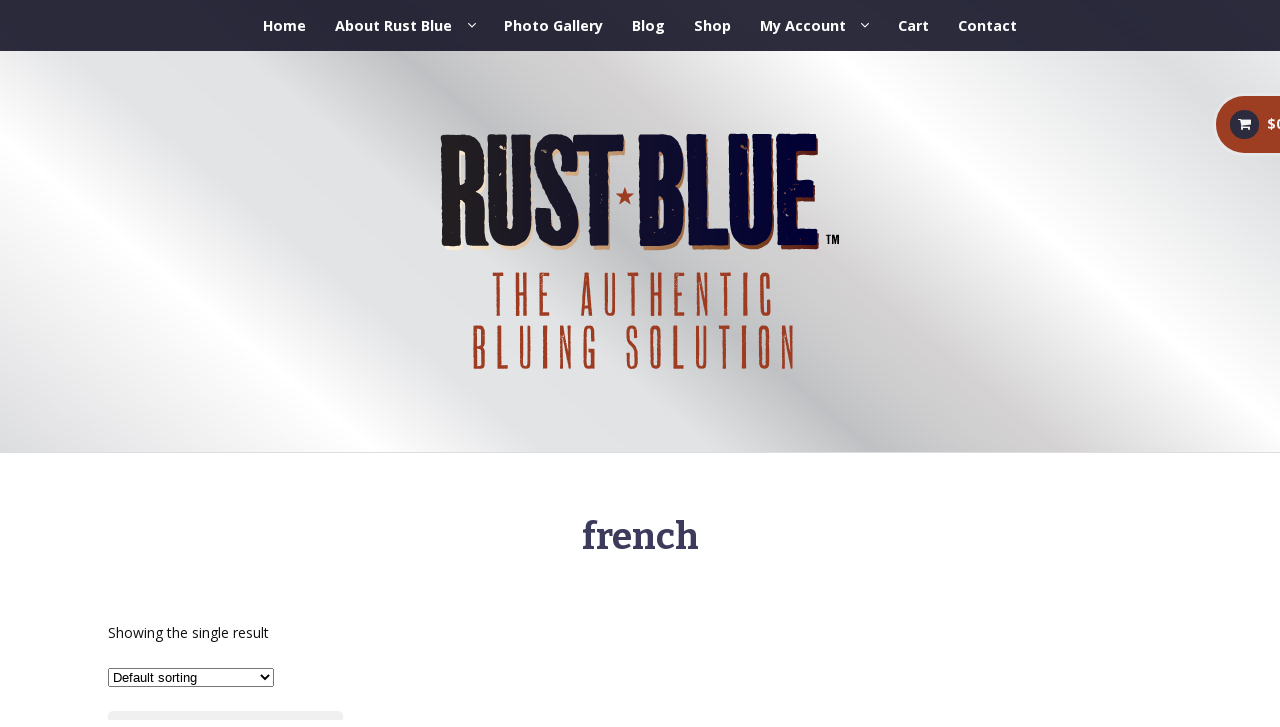

--- FILE ---
content_type: text/css
request_url: https://www.rustblue.com/wp-content/cache/autoptimize/css/autoptimize_single_117a5bc2a4271882e9a192560ee8f8b8.css?ver=1.3.3
body_size: 10679
content:
html,body,div,span,applet,object,iframe,h1,h2,h3,h4,h5,h6,p,blockquote,pre,a,abbr,acronym,address,big,cite,code,del,dfn,em,img,ins,kbd,q,s,samp,small,strike,strong,sub,sup,tt,var,b,u,i,center,dl,dt,dd,ol,ul,li,fieldset,form,label,legend,table,caption,tbody,tfoot,thead,tr,th,td,article,aside,canvas,details,embed,figure,figcaption,footer,header,hgroup,menu,nav,output,ruby,section,summary,time,mark,audio,video{margin:0;padding:0;border:0;font-size:100%;vertical-align:baseline}article,aside,details,figcaption,figure,footer,header,hgroup,menu,nav,section{display:block}blockquote,q{quotes:none}blockquote:before,blockquote:after,q:before,q:after{content:'';content:none}table{border-collapse:collapse;border-spacing:0}label,input[type=button],input[type=submit],input[type=image],button{cursor:pointer}.ie7 img{-ms-interpolation-mode:bicubic}textarea{overflow:auto}button,input,select,textarea{margin:0}pre{white-space:pre;white-space:pre-wrap;word-wrap:break-word;background:#f5f5f5;border:1px solid #dedede;padding:10px;margin-bottom:20px}pre,code,kbd,samp{font-family:monospace,sans-serif}a:hover,a:active{outline:none}sub,sup{font-size:75%;line-height:0;position:relative}sup{top:-.5em}sub{bottom:-.25em}.fix:before,.fix:after,.col-full:before,.col-full:after{content:"\0020";display:block;height:0;overflow:hidden}.fix:after,.col-full:after{clear:both}.fix,.col-full{zoom:1}@-webkit-keyframes spin-360{from{-webkit-transform:rotate(0);-moz-transform:rotate(0);-ms-transform:rotate(0);-o-transform:rotate(0);transform:rotate(0);zoom:1}50%{-webkit-transform:rotate(180deg);-moz-transform:rotate(180deg);-ms-transform:rotate(180deg);-o-transform:rotate(180deg);transform:rotate(180deg);zoom:1}to{-webkit-transform:rotate(0);-moz-transform:rotate(0);-ms-transform:rotate(0);-o-transform:rotate(0);transform:rotate(0);zoom:1}}html{font-size:62.5%}body{font-size:1.4em;line-height:1.618;color:#111;font-family:"Open Sans",sans-serif;-webkit-text-size-adjust:100%;-ms-text-size-adjust:100%;text-rendering:optimizeLegibility;-webkit-font-smoothing:antialiased}img{vertical-align:bottom;max-width:100%}hr{background-color:#dedede;border:0;height:1px;margin-bottom:1.618em}a{color:#00cbe9;text-decoration:none}a:hover{color:#00a9c7;text-decoration:underline}a img{-webkit-transition:opacity ease-out .1s;-moz-transition:opacity ease-out .1s;-ms-transition:opacity ease-out .1s;-o-transition:opacity ease-out .1s;transition:opacity ease-out .1s}a img:hover{opacity:.75}h1,h2,h3,h4,h5,h6{font-family:"Bitter",sans-serif;color:#000;margin:0 0 .618em}h1 a,h2 a,h3 a,h4 a,h5 a,h6 a{text-decoration:none}h1 a:hover,h2 a:hover,h3 a:hover,h4 a:hover,h5 a:hover,h6 a:hover{text-decoration:underline}h1{font-size:2.244em;line-height:1.387em}h2{font-size:1.618em;line-height:1.387em}h3{font-size:1.387em}h4{font-size:1em}h5{font-size:1em}h6{font-size:.857em}p{-webkit-hyphens:auto;-webkit-hyphenate-character:"\2010";-webkit-hyphenate-limit-after:1;-webkit-hyphenate-limit-before:3;-moz-hyphens:manual;orphans:3;widows:3}ul,ol,dl,p,table,form,pre,hr{margin:0 0 1.618em}li>ul,li>ol{margin:0 0 0 1.618em}dl dt{font-weight:700}dl dd{margin-bottom:1.618em}@font-face{font-family:'Social';font-weight:400;font-style:normal;src:url(//www.rustblue.com/wp-content/themes/theonepager/includes/fonts/social.eot);src:url(//www.rustblue.com/wp-content/themes/theonepager/includes/fonts/social.eot?#iefix) format('embedded-opentype'),url(//www.rustblue.com/wp-content/themes/theonepager/includes/fonts/social.woff) format('woff'),url(//www.rustblue.com/wp-content/themes/theonepager/includes/fonts/social.ttf) format('truetype'),url(//www.rustblue.com/wp-content/themes/theonepager/includes/fonts/social.svg#WebSymbolsRegular) format('svg')}@font-face{font-family:'FontAwesome';src:url(//www.rustblue.com/wp-content/themes/theonepager/includes/fonts/fontawesome-webfont.eot);src:url(//www.rustblue.com/wp-content/themes/theonepager/includes/fonts/fontawesome-webfont.eot?#iefix) format('embedded-opentype'),url(//www.rustblue.com/wp-content/themes/theonepager/includes/fonts/fontawesome-webfont.woff) format('woff'),url(//www.rustblue.com/wp-content/themes/theonepager/includes/fonts/fontawesome-webfont.ttf) format('truetype'),url(//www.rustblue.com/wp-content/themes/theonepager/includes/fonts/fontawesome-webfont.svg#FontAwesome) format('svg');font-weight:400;font-style:normal}#header,#footer,#top,.widget_woo_component,.home-widgets .widget,#content,#full-single-comments-area{padding-left:1.618em!important;padding-right:1.618em!important}#featured-slider{padding-left:3em!important;padding-right:3em!important}#wrapper{position:relative}#content{padding:4.236em 0}ul.nav li a{padding:.5em 1em;display:block}ul.nav li.current_page_item a,ul.nav li.current_page_parent a,ul.nav li.current-menu-ancestor a,ul.nav li.current-cat a,ul.nav li.li.current-menu-item a{background:rgba(0,0,0,.7)}ul.nav li.current_page_item ul a,ul.nav li.current_page_parent ul a,ul.nav li.current-menu-ancestor ul a,ul.nav li.current-cat ul a,ul.nav li.li.current-menu-item ul a{background:0 0}#top{background:#000;background:rgba(0,0,0,.5);width:100%;z-index:9995;-webkit-box-sizing:border-box;-moz-box-sizing:border-box;box-sizing:border-box}#top select{margin:1.618em 0;width:100%}button.menu-toggle{cursor:pointer;text-align:left;float:right;position:relative;border:2px solid rgba(255,255,255,.7);box-shadow:none;border-radius:2px;background-image:none;padding:.618047em .875em .618047em 2.61792em;font-size:.875em;background:0 0;color:rgba(255,255,255,.7);margin:1em 0}button.menu-toggle:hover{background-image:none}button.menu-toggle:before,button.menu-toggle:after,button.menu-toggle span:before{content:"";display:block;height:2px;width:14px;position:absolute;top:50%;left:1em;margin-top:-1px;transition:all 0s ease 0s,all 0s ease 0s,all .2s ease 0s;border-radius:3px;background:rgba(255,255,255,.7)}button.menu-toggle:before{-webkit-transform:translateY(-4px);-moz-transform:translateY(-4px);-ms-transform:translateY(-4px);-o-transform:translateY(-4px)}button.menu-toggle:after{-webkit-transform:translateY(4px);-moz-transform:translateY(4px);-ms-transform:translateY(4px);-o-transform:translateY(4px)}.toggled button.menu-toggle:before,.toggled button.menu-toggle:after{-webkit-transform:translateY(0);-moz-transform:translateY(0);-ms-transform:translateY(0);-o-transform:translateY(0);-webkit-transform:rotate(45deg);-moz-transform:rotate(45deg);-ms-transform:rotate(45deg);-o-transform:rotate(45deg)}.toggled button.menu-toggle:after{-webkit-transform:rotate(-45deg);-moz-transform:rotate(-45deg);-ms-transform:rotate(-45deg);-o-transform:rotate(-45deg)}.toggled button.menu-toggle span:before{opacity:0}.primary-navigation{display:none}.main-navigation:after{content:"\0020";display:block;height:0;overflow:hidden;clear:both}.main-navigation div.menu{display:none}.main-navigation div.menu:last-child{display:block}.main-navigation .menu{clear:both}.handheld-navigation,.nav-menu,.main-navigation div.menu>ul:not(.nav-menu){overflow:hidden;max-height:0;transition:all 0ms ease,all .21s ease}.handheld-navigation{clear:both}.handheld-navigation ul{margin:0}.main-navigation.toggled .handheld-navigation,.main-navigation.toggled .menu>ul:not(.nav-menu),.main-navigation.toggled ul[aria-expanded=true]{max-height:1750px}.main-navigation ul{margin-left:0;list-style:none;margin-bottom:0}.main-navigation ul ul{display:block;margin-left:1.41575em}.main-navigation ul li a{padding:.875em 0;display:block}.main-navigation ul li a:before{content:"\f0f6";font-family:'FontAwesome';display:inline-block;font-size:100%;margin-right:.618em;font-weight:400;line-height:1em;width:1em;content:'\f0f6';margin-right:.540791em}.admin-bar #top{margin-top:28px}body.has-top-nav #header{padding-top:9.505em}#header{margin:0;padding:5.847em 0 1.618em;clear:both;position:relative;text-align:center;background:#999;border-bottom:1px solid #dedede}#header #logo,#header #hgroup{display:block;margin-bottom:4.236em}#header .site-title,#header .site-description{color:#000;display:none}#header .site-title a,#header .site-description a{color:#000;text-transform:none;font-weight:400;text-decoration:none}#header .site-title a:hover,#header .site-description a:hover{text-decoration:underline}#header .site-description{color:#2b2b2b;font-family:"Bitter",sans-serif;font-style:italic}#header p{font-weight:700;color:#fff}#header p a{color:#fff;text-decoration:underline}#header p a:hover{text-decoration:none}@media only screen and (max-width:768px){.admin-bar #top{margin-top:0}#header p{font-size:1.25em!important;line-height:1.25!important}}#sidebar{clear:both;overflow:hidden;border-top:1px solid #dedede}#sidebar .secondary{float:left;margin-right:20px}#sidebar .secondary.last{margin:0}#footer{padding:3.631em 0;color:#2b2b2b;border-top:1px solid #dedede}#footer p{margin:0}#footer .footer-section{margin-bottom:1em}#footer-widgets{border-top:1px solid #dedede;padding:4.236em 0}span.heading,#respond h3{display:block;font-size:.857em;text-align:center;text-transform:uppercase;font-weight:400;font-family:"Open Sans",sans-serif}#content.home-widgets{padding:0!important}#content.home-widgets .widget_woo_component{margin:0;padding:4.236em 0;border-bottom:1px solid #dedede}#content.home-widgets .widget_woo_component h2.widget-title{margin-bottom:1.618em;text-align:center;font-size:1.618em}#content.home-widgets .widget_woo_component:nth-child(2n){background:#f5f5f5}#content.home-widgets .widget_woo_component:last-child{border-bottom:none}#content.home-widgets .widget_woodojo_tweets ul li{margin-bottom:2.618em}#content.home-widgets .widget_woodojo_tweets .follow-link{float:left;width:100%}#blog-posts .post header h1{font-size:1.618em}#blog-posts #sidebar{margin-top:3.631em}.widget_woothemes_features .feature{width:100%;margin:0 0 3.631em;text-align:center}.widget_woothemes_features .feature img{float:none;margin:1em auto 1em}.widget_woothemes_testimonials .quote{margin-bottom:3.631em}.widget_woothemes_testimonials .quote blockquote{position:relative;padding:1.618em!important;font-style:normal!important;background:#fff;quotes:none!important;-webkit-border-radius:5px;border-radius:5px;-moz-background-clip:padding;-webkit-background-clip:padding-box;background-clip:padding-box;border:2px solid #f5f5f5}.widget_woothemes_testimonials .quote blockquote:before{content:'\201C'}.widget_woothemes_testimonials .quote blockquote:after{content:'';display:block;width:0;height:0;border:15px solid #f5f5f5;border-color:#f5f5f5 transparent transparent;position:absolute;left:50%;margin-left:-15px;bottom:-30px}.widget_woothemes_testimonials .quote cite{display:block;margin:1.618em 0 0;text-align:center;font-style:normal;font-weight:700}.widget_woothemes_testimonials .quote cite .excerpt,.widget_woothemes_testimonials .quote cite .url{display:block;font-weight:400;font-size:.857em}.widget_woothemes_testimonials .quote cite .url a{color:#2b2b2b;font-size:.857em}.widget_woothemes_testimonials .quote img{display:block;margin:2.618em auto 0;-webkit-border-radius:100%;border-radius:100%;-moz-background-clip:padding;-webkit-background-clip:padding-box;background-clip:padding-box;box-shadow:0 0 0 3px #fff;-webkit-box-shadow:0 0 0 3px #fff}.widget_woothemes_testimonials:nth-child(2n+2) blockquote{border:none;box-shadow:0 2px 3px 1px rgba(0,0,0,.05);-webkit-box-shadow:0 2px 3px 1px rgba(0,0,0,.05)}.widget_woothemes_testimonials:nth-child(2n+2) blockquote:after{content:'';display:block;width:0;height:0;border:15px solid #fff;border-color:#fff transparent transparent;position:absolute;left:50%;margin-left:-15px;bottom:-30px}#posts-timeline{position:relative}#posts-timeline:before{content:'';display:block;position:absolute;width:10px;bottom:0;left:50%;margin-left:-5px;top:27%;background:#dedede}#posts-timeline .col-full{position:relative;min-height:400px}#posts-timeline .timeline-post{display:block;margin-bottom:3.631em;color:#000;padding:1em;position:relative;background:#e5e5e5;text-align:center;-webkit-border-radius:5px;border-radius:5px;-moz-background-clip:padding;-webkit-background-clip:padding-box;background-clip:padding-box;-webkit-transition:top ease-in-out .2s;-moz-transition:top ease-in-out .2s;-ms-transition:top ease-in-out .2s;-o-transition:top ease-in-out .2s;transition:top ease-in-out .2s}#posts-timeline .timeline-post .date{font-size:.857em}#posts-timeline .timeline-post .title{font-size:1.387em;display:block;font-family:"Bitter",sans-serif;font-weight:700}#posts-timeline .timeline-post:hover{text-decoration:none;background:#ccc;box-shadow:0 0 10px 0 #83efff;-webkit-box-shadow:0 0 10px 0 #83efff;top:-.53em}#posts-timeline .timeline-post:nth-child(1n):before{content:'';display:block;width:0;height:0;border:15px solid #e5e5e5;border-color:#e5e5e5 transparent transparent;position:absolute;left:50%;margin-left:-15px;bottom:-30px;z-index:1}#posts-timeline .timeline-post:nth-child(1n):after{content:'';display:block;width:20px;height:20px;background:#00cbe9;-webkit-border-radius:300px;border-radius:300px;-moz-background-clip:padding;-webkit-background-clip:padding-box;background-clip:padding-box;position:absolute;left:50%;margin-left:-10px;bottom:-28px;z-index:0}#posts-timeline .timeline-post:nth-child(1n):hover:before{border-color:#ccc transparent transparent}#posts-timeline .timeline-post:nth-child(1n):hover:after{background-color:#20f292}#home-hero h2.widget-title a{color:#111}#home-hero .hero-product{text-align:center}#home-hero .hero-product .hero-image{position:relative;margin:0 0 2.618em}#home-hero .hero-product .hero-image .onsale{position:absolute;top:-22px;left:50%;margin-left:-22px;z-index:9999}#home-hero .hero-product .hero-image img{height:auto;-webkit-border-radius:300px;border-radius:300px;-moz-background-clip:padding;-webkit-background-clip:padding-box;background-clip:padding-box;box-shadow:0 0 0 3px #e5e5e5;-webkit-box-shadow:0 0 0 3px #e5e5e5}#home-hero .hero-product .hero-image .price-wrap{display:block;margin:-1em 0 0;position:relative;z-index:1}#home-hero .hero-product .hero-image .price-wrap .price{margin:0 auto}#home-hero .hero-product .hero-excerpt .button{margin:1em 1em 0;padding:.53em 1.387em}#contact-area #connect{text-align:center;padding:0;border:none;-webkit-border-radius:none;-moz-border-radius:none;border-radius:none;-webkit-box-shadow:none;-moz-box-shadow:none;box-shadow:none}#contact-area #connect .social a{margin:0 .857em .857em}#contact-area #connect .social a span{display:none}#contact-area form textarea,#contact-area form input{padding:1em 1.387em;font-size:1em;color:#777}#contact-area form textarea:focus,#contact-area form input:focus{box-shadow:0 0 10px 0 #83efff;-webkit-box-shadow:0 0 10px 0 #83efff;color:#111}#contact-area form textarea{margin:0 0 1.618em;width:100%;height:403px}#contact-area form .col-right{float:none}#contact-area form .col-right input{width:100%;margin:0 0 1em;display:block}#breadcrumbs{margin-bottom:4.236em;padding:1em;border-bottom:1px solid #dedede}#breadcrumbs #breadcrumb,#breadcrumbs .post .video{margin-bottom:1.618em}.archive-header{display:block;float:left;width:100%;margin:0 0 2.618em;padding:0 0 1em;text-align:center}.archive-header .archive-rss a{color:#111}.archive-header .archive-rss a:after{font-family:'FontAwesome';display:inline-block;font-size:100%;margin-left:.618em;font-weight:400;line-height:1em;width:1em;text-align:right;content:'\f09e'}.archive-description{clear:both;margin-bottom:1.618em}body.archive .post,body.search .post,body.page-template-template-blog-php .post,body.archive .type-page,body.search .type-page,body.page-template-template-blog-php .type-page,body.archive .type-feature,body.search .type-feature,body.page-template-template-blog-php .type-feature,body.archive .type-testimonial,body.search .type-testimonial,body.page-template-template-blog-php .type-testimonial{padding-bottom:4.236em;border-bottom:1px solid #dedede}.post,.type-page,.type-feature,.type-testimonial,.article-content{margin:0 0 4.236em}.post header,.type-page header,.type-feature header,.type-testimonial header,.article-content header{margin:0 0 2.618em;text-align:center}.post header h1,.type-page header h1,.type-feature header h1,.type-testimonial header h1,.article-content header h1{margin:0 0 .202em;font-size:2.618em;font-weight:700}.post header h1 a:link,.type-page header h1 a:link,.type-feature header h1 a:link,.type-testimonial header h1 a:link,.article-content header h1 a:link,.post header h1 a:visited,.type-page header h1 a:visited,.type-feature header h1 a:visited,.type-testimonial header h1 a:visited,.article-content header h1 a:visited{color:#000}.post .post-date-author,.type-page .post-date-author,.type-feature .post-date-author,.type-testimonial .post-date-author,.article-content .post-date-author{display:block;margin:0 0 1.387em;font-style:italic;font-size:.857em}.post .post-date-author strong,.type-page .post-date-author strong,.type-feature .post-date-author strong,.type-testimonial .post-date-author strong,.article-content .post-date-author strong{font-weight:400}.post .post-date-author a,.type-page .post-date-author a,.type-feature .post-date-author a,.type-testimonial .post-date-author a,.article-content .post-date-author a{color:#111}.post .post-category a,.type-page .post-category a,.type-feature .post-category a,.type-testimonial .post-category a,.article-content .post-category a{margin:0 .327em;padding:.53em .857em;background:#f5f5f5;border:1px solid #dedede;color:#2b2b2b;text-transform:uppercase;font-size:.857em;-webkit-border-radius:5px;border-radius:5px;-moz-background-clip:padding;-webkit-background-clip:padding-box;background-clip:padding-box}.post .post-category a:hover,.type-page .post-category a:hover,.type-feature .post-category a:hover,.type-testimonial .post-category a:hover,.article-content .post-category a:hover{text-decoration:none;color:#111;border:1px solid #c5c5c5}.post .post-more,.type-page .post-more,.type-feature .post-more,.type-testimonial .post-more,.article-content .post-more{clear:both;text-align:center;text-transform:uppercase;font-size:.857em}.post .post-more a,.type-page .post-more a,.type-feature .post-more a,.type-testimonial .post-more a,.article-content .post-more a{color:#5e5e5e}.post .post-more .comments a,.type-page .post-more .comments a,.type-feature .post-more .comments a,.type-testimonial .post-more .comments a,.article-content .post-more .comments a{line-height:1}.post .post-more .comments a:before,.type-page .post-more .comments a:before,.type-feature .post-more .comments a:before,.type-testimonial .post-more .comments a:before,.article-content .post-more .comments a:before{font-family:'FontAwesome';display:inline-block;font-size:100%;margin-right:.618em;font-weight:400;line-height:1em;width:1em;content:'\f075';margin:0 .236em 0 0}.post p.tags,.type-page p.tags,.type-feature p.tags,.type-testimonial p.tags,.article-content p.tags{width:100%;clear:both}.post p.tags:before,.type-page p.tags:before,.type-feature p.tags:before,.type-testimonial p.tags:before,.article-content p.tags:before{font-family:'FontAwesome';display:inline-block;font-size:100%;margin-right:.618em;font-weight:400;line-height:1em;width:1em;content:'\f02c'}.post .entry ul,.type-page .entry ul,.type-feature .entry ul,.type-testimonial .entry ul,.article-content .entry ul,.post .entry ol,.type-page .entry ol,.type-feature .entry ol,.type-testimonial .entry ol,.article-content .entry ol{margin-left:1.618em}.post .entry blockquote,.type-page .entry blockquote,.type-feature .entry blockquote,.type-testimonial .entry blockquote,.article-content .entry blockquote{position:relative;margin:0 0 1.618em;padding:0 0 0 2.618em;quotes:"\201C" "\201D" "\2018" "\2019";font-style:italic}.post .entry blockquote:before,.type-page .entry blockquote:before,.type-feature .entry blockquote:before,.type-testimonial .entry blockquote:before,.article-content .entry blockquote:before{content:open-quote;position:absolute;top:0;left:0;font-family:Georgia,serif;font-size:4em;line-height:1;margin:0;vertical-align:-.4em}.post img,.type-page img,.type-feature img,.type-testimonial img,.article-content img,.post img.thumbnail,.type-page img.thumbnail,.type-feature img.thumbnail,.type-testimonial img.thumbnail,.article-content img.thumbnail{border:1px solid #dedede;max-width:100%;height:auto;-webkit-border-radius:5px;border-radius:5px;-moz-background-clip:padding;-webkit-background-clip:padding-box;background-clip:padding-box}.post img:hover,.type-page img:hover,.type-feature img:hover,.type-testimonial img:hover,.article-content img:hover,.post img.thumbnail:hover,.type-page img.thumbnail:hover,.type-feature img.thumbnail:hover,.type-testimonial img.thumbnail:hover,.article-content img.thumbnail:hover{border-color:#c5c5c5}.post img.wp-smiley,.type-page img.wp-smiley,.type-feature img.wp-smiley,.type-testimonial img.wp-smiley,.article-content img.wp-smiley{padding:0;border:0}.post .alignleft,.type-page .alignleft,.type-feature .alignleft,.type-testimonial .alignleft,.article-content .alignleft{float:left;margin:0 1.618em 2.618em 0}.post .alignright,.type-page .alignright,.type-feature .alignright,.type-testimonial .alignright,.article-content .alignright{float:right;margin:0 0 2.618em 1.618em}.post .aligncenter,.type-page .aligncenter,.type-feature .aligncenter,.type-testimonial .aligncenter,.article-content .aligncenter{display:block;text-align:center;margin:0 auto 2.618em}.post .wp-caption,.type-page .wp-caption,.type-feature .wp-caption,.type-testimonial .wp-caption,.article-content .wp-caption{padding:.857em .53em .53em;text-align:center;background:#f5f5f5;border:1px solid #dedede;max-width:100%;-webkit-border-radius:5px;border-radius:5px;-moz-background-clip:padding;-webkit-background-clip:padding-box;background-clip:padding-box}.post .wp-caption img,.type-page .wp-caption img,.type-feature .wp-caption img,.type-testimonial .wp-caption img,.article-content .wp-caption img{margin:0;background:0 0;border:0;border:1px solid #dedede;-webkit-border-radius:none!important;-moz-border-radius:none!important;border-radius:none!important}.post .wp-caption-text,.type-page .wp-caption-text,.type-feature .wp-caption-text,.type-testimonial .wp-caption-text,.article-content .wp-caption-text{margin:.857em 0 .53em;padding:0;text-align:center;font-weight:700}.nav-entries,.wp-pagenavi,.woo-pagination{padding:1em 0}.nav-entries a span.nav-prev,.nav-entries a span.nav-next{display:block;color:#111;text-decoration:none;padding:.857em 1.387em;font-weight:700;background:#f5f5f5;border:1px solid #dedede;-webkit-border-radius:5px;border-radius:5px;-moz-background-clip:padding;-webkit-background-clip:padding-box;background-clip:padding-box}.nav-entries a:hover span.nav-prev,.nav-entries a:hover span.nav-next{background:#e5e5e5}#post-entries{clear:both}#post-entries .fl,#post-entries .fr{float:none}#post-entries .nav-prev,#post-entries .nav-next{margin:.857em 0;max-width:280px}#post-entries .nav-prev a,#post-entries .nav-next a{display:block;color:#111;text-decoration:none;padding:.857em 1.387em;font-weight:700;background:#f5f5f5;border:1px solid #dedede;-webkit-border-radius:5px;border-radius:5px;-moz-background-clip:padding;-webkit-background-clip:padding-box;background-clip:padding-box}#post-entries .nav-prev a:hover,#post-entries .nav-next a:hover{background:#e5e5e5}.woo-pagination{margin:0;text-align:center;margin:0 .146em}.woo-pagination span:first-child,.woo-pagination a:first-child{-webkit-border-top-left-radius:5px;-webkit-border-bottom-left-radius:5px;border-top-left-radius:5px;border-bottom-left-radius:5px;-moz-background-clip:padding;-webkit-background-clip:padding-box;background-clip:padding-box;border-left:1px solid #dedede}.woo-pagination span:last-child,.woo-pagination a:last-child{-webkit-border-top-right-radius:5px;-webkit-border-bottom-right-radius:5px;border-top-right-radius:5px;border-bottom-right-radius:5px;-moz-background-clip:padding;-webkit-background-clip:padding-box;background-clip:padding-box;border-right:1px solid #dedede}.woo-pagination .page-numbers{line-height:3.5;display:inline;text-decoration:none;color:#777;margin:0 0 0 -4px;padding:.857em 1.387em;font-weight:700;background:#f5f5f5;border:1px solid #dedede;border-width:1px 1px 1px 0}.woo-pagination .page-numbers:hover{background:#e5e5e5}.woo-pagination .page-numbers.current{background:#b2b2b2;color:#fff}#post-author{margin-bottom:3.631em;padding:2.618em;border:1px solid #dedede;clear:both;-webkit-border-radius:5px;border-radius:5px;-moz-background-clip:padding;-webkit-background-clip:padding-box;background-clip:padding-box;box-shadow:0 2px 3px 1px rgba(0,0,0,.05);-webkit-box-shadow:0 2px 3px 1px rgba(0,0,0,.05)}#post-author.fl{float:none}#post-author .profile-image img{float:right;margin:0 0 .382em 1.618em;background:rgba(255,255,255,.7);-webkit-border-radius:300px;border-radius:300px;-moz-background-clip:padding;-webkit-background-clip:padding-box;background-clip:padding-box}#post-author .profile-link{margin-top:1em}#connect{margin-bottom:3.631em;padding:2.618em;border:1px solid #dedede;-webkit-border-radius:5px;border-radius:5px;-moz-background-clip:padding;-webkit-background-clip:padding-box;background-clip:padding-box;box-shadow:0 2px 3px 1px rgba(0,0,0,.05);-webkit-box-shadow:0 2px 3px 1px rgba(0,0,0,.05)}#connect.fr{float:none}#connect .newsletter-form{margin:0 0 2.244em}#connect .newsletter-form .email{width:50%;margin-right:2%}#connect .social a{display:inline-block;margin:0 .382em .53em 0;padding:7px 7px 0;width:26px;height:33px;text-align:center;color:#fff;background:#111;-webkit-border-radius:300px;border-radius:300px;-moz-background-clip:padding;-webkit-background-clip:padding-box;background-clip:padding-box;opacity:.8;filter:alpha(opacity=@opacity*100);-webkit-transition:all ease-in-out .2s;-moz-transition:all ease-in-out .2s;-ms-transition:all ease-in-out .2s;-o-transition:all ease-in-out .2s;transition:all ease-in-out .2s}#connect .social a:hover{opacity:1;filter:alpha(opacity=@opacity*100)}#connect .social a:hover{text-decoration:none}#connect .social a:before{font-family:Social;font-size:17px;line-height:1.5}#connect .social a.subscribe:before{content:'\e002'}#connect .social a.twitter:before{content:'\e004'}#connect .social a.facebook:before{content:'\e005'}#connect .social a.youtube:before{content:'\e008'}#connect .social a.flickr:before{content:'\e006'}#connect .social a.linkedin:before{content:'\e000'}#connect .social a.delicious:before{content:'\e001'}#connect .social a.googleplus:before{content:'\e003'}.sc-related-posts{margin:0 0 3.631em;clear:both}.sc-related-posts h4{font-size:1.387em;text-align:center}.sc-related-posts ul{list-style:disc}.sc-related-posts ul li{margin-left:1.387em}.sc-related-posts ul li .thumbnail{display:none}.sc-related-posts ul li span{font-weight:400;color:#111}.widget #connect .fl,.widget #connect .fr{float:none}#main #connect .col-left,#main #connect .col-right{width:48%}#full-single-comments-area{padding:4.236em 0;background:#f5f5f5;border-top:1px solid #dedede}#full-single-comments-area #post-author,#full-single-comments-area #connect{background:#fff}#full-single-comments-area .sc-related-posts{margin:0}.widget{color:#444}.widget a{color:#111}.widget a:hover{color:#00cbe9}.widget h3{margin:0 0 1em;color:#111;font-size:1.387em;text-transform:uppercase}.widget ul{clear:both;margin:0 0 0 .53em;padding:0;list-style-position:inside;list-style-type:disc}.widget ul li{list-style:none;padding:.53em 0}.widget ul li a{text-decoration:none}.widget ul li a:hover{text-decoration:underline}.widget ul ul{margin-top:.53em}.widget ul ul li:last-child{padding-bottom:0}#sidebar .widget{padding:2.618em 1.618em;font-size:.857em;border-bottom:1px solid #dedede}#sidebar .widget:nth-child(2n+1){background:#f5f5f5}#footer-widgets .widget{padding:0 1.618em 2.618em}#footer-widgets .widget_woo_flickr .wrap .flickr_badge_image,#footer-widgets .widget_woodojo_instagram ul li{margin:0 .53em 1em!important}#footer-widgets .widget_woo_subscribe #connect .newsletter-form .email{width:100%!important}#footer-widgets .widget_woo_subscribe #connect .newsletter-form .submit{display:block;margin:0 auto!important}#searchform{width:100%;-webkit-box-sizing:border-box;-moz-box-sizing:border-box;box-sizing:border-box;position:relative;border-color:#cacaca #dedede #dedede #cacaca;border-width:1px;border-style:solid;background:#fff;-webkit-border-radius:.236em;border-radius:.236em;-moz-background-clip:padding;-webkit-background-clip:padding-box;background-clip:padding-box}#searchform .s,#searchform #s{padding:.857em 2.618em .857em .857em;width:100%;-webkit-box-sizing:border-box;-moz-box-sizing:border-box;box-sizing:border-box;margin:0;border:0;background:0 0;color:#111}#searchform .search-submit,#searchform #searchsubmit{position:absolute;top:33%;right:.857em;border:none;overflow:hidden;margin:0;padding:20px 0 0;width:20px;height:0;background:url(//www.rustblue.com/wp-content/themes/theonepager/images/ico-search.png) no-repeat left top;border-radius:0;-moz-border-radius:0;-webkit-border-radius:0;box-shadow:none;-moz-box-shadow:none;-webkit-box-shadow:none}#searchform .search-submit:active,#searchform #searchsubmit:active{box-shadow:none;-moz-box-shadow:none;-webkit-box-shadow:none}#searchform .search-submit:hover,#searchform #searchsubmit:hover{background:url(//www.rustblue.com/wp-content/themes/theonepager/images/ico-search.png) no-repeat left top}#searchform label{display:none}.widget_woo_flickr h3 span{color:#0051d8}.widget_woo_flickr h3 span span{color:#ff1183}.widget_woo_flickr .wrap{text-align:center}.widget_woo_flickr .wrap .flickr_badge_image{display:inline-block;margin:0 1em 1.387em}.widget_woo_flickr .wrap .flickr_badge_image a img{display:block;-webkit-border-radius:300px;border-radius:300px;-moz-background-clip:padding;-webkit-background-clip:padding-box;background-clip:padding-box}.widget_woo_subscribe #connect{float:none!important;width:100%!important;padding:0;border:none;-webkit-border-radius:none;-moz-border-radius:none;border-radius:none;-webkit-box-shadow:none;-moz-box-shadow:none;box-shadow:none}.widget_woo_subscribe #connect .newsletter-form .email{width:65%!important;margin-right:2%!important}.widget_woo_subscribe #connect .newsletter-form .submit{width:auto!important}#wp-calendar caption{padding:1em}#wp-calendar th,#wp-calendar td{text-align:center;padding:.53em 0}.widget_woo_blogauthorinfo .avatar{-webkit-border-radius:300px;border-radius:300px;-moz-background-clip:padding;-webkit-background-clip:padding-box;background-clip:padding-box}.widget_woo_blogauthorinfo .left{float:left;margin:0 1em .618em 0}.widget_woo_blogauthorinfo .right{float:right;margin:0 .618em 1em}.widget_woo_blogauthorinfo .bio-more{margin:0;text-align:right}.widget_woo_blogauthorinfo .bio-more a{text-transform:uppercase;font-size:.857em}.widget_woo_blogauthorinfo .bio-more a:after{font-family:'FontAwesome';display:inline-block;font-size:100%;margin-left:.618em;font-weight:400;line-height:1em;width:1em;text-align:right;content:'\f105';margin-left:.382em}.tag_cloud{text-align:center}.tag_cloud a{background:#e5e5e5;color:#111;white-space:nowrap;line-height:2;margin:.857em;padding:.202em .53em;-webkit-border-radius:5px;border-radius:5px;-moz-background-clip:padding;-webkit-background-clip:padding-box;background-clip:padding-box}.tag_cloud a:hover{text-decoration:none;background:#ccc}.adspace-widget{text-align:center}.adspace-widget h3{text-align:left}.widget_woo_embedwidget h4{display:none}.widget_woo_embedwidget ul{margin:1em 1.2em 0}.widget_woo_embedwidget ul li{list-style:disc;color:#919191}.widget_woo_embedwidget ul li a{color:#444}.widget_woo_embedwidget ul .active{font-weight:700;color:#00cbe9}.widget_woo_embedwidget ul .active a{color:#111}.widget_woodojo_tabs{clear:both}.widget_woodojo_tabs ul.nav-tabs,.widget_woodojo_tabs ul.tabs{margin-bottom:.53em;list-style:none;border-bottom:1px solid #dedede;text-align:center}.widget_woodojo_tabs ul.nav-tabs:after,.widget_woodojo_tabs ul.tabs:after{content:"\0020";display:block;height:0;overflow:hidden;clear:both}.widget_woodojo_tabs ul.nav-tabs li,.widget_woodojo_tabs ul.tabs li{margin-bottom:0}.widget_woodojo_tabs ul.nav-tabs li a,.widget_woodojo_tabs ul.tabs li a{display:block;color:#444;margin:0 !important;-webkit-border-radius:0 !important;-moz-border-radius:0 !important;border-radius:0 !important;background:none!important;padding:.53em .857em !important;border:none!important}.widget_woodojo_tabs ul.nav-tabs li a:hover,.widget_woodojo_tabs ul.tabs li a:hover{color:#00cbe9 !important;background:none!important}.widget_woodojo_tabs ul.nav-tabs li:last-child a,.widget_woodojo_tabs ul.tabs li:last-child a{border-right-width:1px}.widget_woodojo_tabs ul.nav-tabs li.active,.widget_woodojo_tabs ul.tabs li.active{position:relative}.widget_woodojo_tabs ul.nav-tabs li.active a,.widget_woodojo_tabs ul.tabs li.active a{position:relative;color:#00cbe9;border:none}.widget_woodojo_tabs .tabs-top ul.nav-tabs li,.widget_woodojo_tabs .tabs-below ul.nav-tabs li,.widget_woodojo_tabs .tabs-top ul.tabs li,.widget_woodojo_tabs .tabs-below ul.tabs li{display:inline-block}.widget_woodojo_tabs .tabs-below ul.nav-tabs,.widget_woodojo_tabs .tabs-below ul.tabs{margin:.53em 0 0}.widget_woodojo_tabs .tabs-left ul.nav-tabs,.widget_woodojo_tabs .tabs-left ul.tabs{text-align:right}.widget_woodojo_tabs .tabs-right ul.nav-tabs,.widget_woodojo_tabs .tabs-right ul.tabs{text-align:left}.widget_woodojo_tabs .tab-content img{-webkit-border-radius:300px;border-radius:300px;-moz-background-clip:padding;-webkit-background-clip:padding-box;background-clip:padding-box}.widget_woodojo_tabs .tab-content ul li a{font-weight:700}@media only screen and (max-width:1100px){.widget_woodojo_tabs ul.nav-tabs li,.woocommerce_tabs ul.nav-tabs li,.woocommerce-tabs ul.nav-tabs li,.widget_woodojo_tabs ul.tabs li,.woocommerce_tabs ul.tabs li,.woocommerce-tabs ul.tabs li{display:block}}#sidebar .widget_woothemes_features .feature,#footer-widgets .widget_woothemes_features .feature{float:none;width:100%;margin:1.387em 0 0;text-align:center}#sidebar .widget_woothemes_features .feature h3,#footer-widgets .widget_woothemes_features .feature h3{font-family:"Open Sans",sans-serif;font-size:1em}#sidebar .widget_woothemes_features .feature img,#footer-widgets .widget_woothemes_features .feature img{float:none;margin:0 0 1.387em}#sidebar .widget_woothemes_testimonials .quote,#footer-widgets .widget_woothemes_testimonials .quote{float:none;width:100%}.widget_woodojo_twitterprofile p.follow-link,.widget_woodojo_tweets p.follow-link{margin:1.387em 0 0;font-size:.857em}.widget_woodojo_twitterprofile p.follow-link a,.widget_woodojo_tweets p.follow-link a{font-weight:700;text-transform:uppercase}.widget_woodojo_instagram:after{content:"\0020";display:block;height:0;overflow:hidden;clear:both}.widget_woodojo_instagram ul{text-align:center}.widget_woodojo_instagram ul li{float:none!important;display:inline-block;margin:0 1em 1em!important;line-height:1}.widget_woodojo_instagram ul li img{display:block;-webkit-border-radius:300px;border-radius:300px;-moz-background-clip:padding;-webkit-background-clip:padding-box;background-clip:padding-box}.widget_woodojo_twitterprofile{text-align:center}.widget_woodojo_twitterprofile .avatar{display:block;float:none;margin:0 auto 1.387em;-webkit-border-radius:300px;border-radius:300px;-moz-background-clip:padding;-webkit-background-clip:padding-box;background-clip:padding-box}.widget_woodojo_twitterprofile p.stat{display:inline-block;margin:0 .53em;padding:20px 0 0;width:80px;height:60px;vertical-align:middle;background:#e5e5e5;-webkit-border-radius:100%;border-radius:100%;-moz-background-clip:padding;-webkit-background-clip:padding-box;background-clip:padding-box}.widget_woodojo_twitterprofile p.stat .number{line-height:1}.widget_woodojo_twitterprofile .tweeting-since{margin:0;background:0 0;font-style:italic}.widget_woodojo_twitterprofile p.follow-link{margin:0}.widget_woodojo_tweets ul li{border-bottom:none}#full-single-comments-area{padding:4.236em 0;background:#f5f5f5;border-top:1px solid #dedede}#full-single-comments-area #post-author,#full-single-comments-area #connect{background:#fff}#full-single-comments-area #comments{clear:both}#full-single-comments-area #comments li.comment .comment-container{border:none}#full-single-comments-area #comments li.comment .comment-container:before{content:'';display:block;width:0;height:0;border:10px solid #fff;border-color:#fff transparent transparent;position:absolute;left:50%;margin-left:-15px;bottom:auto;border-color:transparent #fff transparent transparent;left:-20px;margin:.236em 0 0}#full-single-comments-area #comments li.comment.thread-even .comment-container{border:none}#full-single-comments-area #comments li.comment.thread-even .comment-container:before{border-color:transparent transparent transparent #fff;left:auto;right:-20px}#full-single-comments-area #comments li.comment.thread-even .bypostauthor>.comment-container:before,#full-single-comments-area #comments li.comment.thread-even.bypostauthor>.comment-container:before{border-color:transparent transparent transparent #fbeeab}#full-single-comments-area #comments li.comment.bypostauthor>.comment-container:before{border-color:transparent #fbeeab transparent transparent}#comments{position:relative;padding:4.236em 0}#comments>h3{text-align:center;font-size:1.618em}#comments li.comment{width:100%;list-style:none;position:relative}#comments li.comment.thread-even .comment-container{margin:0 60px 3.631em 0}#comments li.comment.thread-even .comment-avatar{float:right;margin:2.244em 0 1em 1em}#comments li.comment.thread-even ul.children{margin:0 1.618em 0 0}#comments li.comment.bypostauthor>.comment-container{background:#fbeeab;border-color:#f9e47a}#comments li.comment.bypostauthor>.comment-container .reply a{background:#f8df62}#comments li.comment.bypostauthor>.comment-container .reply a:hover{background:#f6da4a}#comments li.comment .comment-container{margin:0 0 3.631em 60px;position:relative;padding:2.618em;background:#fff;border:1px solid #dedede;box-shadow:0 2px 3px 1px rgba(0,0,0,.05);-webkit-box-shadow:0 2px 3px 1px rgba(0,0,0,.05);-webkit-border-radius:5px;border-radius:5px;-moz-background-clip:padding;-webkit-background-clip:padding-box;background-clip:padding-box}#comments li.comment .comment-meta{margin:0;line-height:1}#comments li.comment .comment-meta a{color:#444}#comments li.comment .comment-meta .name{display:block;margin:0;font-weight:700;color:#444}#comments li.comment .comment-meta .date,#comments li.comment .comment-meta .edit,#comments li.comment .comment-meta .perma{font-size:.618em;color:#444}#comments li.comment .comment-avatar{float:left;margin:2.244em 1em 1em 0;z-index:99;position:relative}#comments li.comment .comment-avatar img{margin:0;vertical-align:middle;-webkit-border-radius:300px;border-radius:300px;-moz-background-clip:padding;-webkit-background-clip:padding-box;background-clip:padding-box;box-shadow:0 0 0 3px #fff;-webkit-box-shadow:0 0 0 3px #fff;max-width:40px;height:auto}#comments li.comment .reply{margin:1em 0 0;padding-top:.857em;font-size:.857em}#comments li.comment .reply a{background:#f0f0f0;border-color:#ccc;color:#111 !important;text-shadow:none;margin:0}#comments li.comment .reply a:hover{background:#dedede}#comments li.comment .reply a:after{font-family:'FontAwesome';display:inline-block;font-size:100%;margin-left:.618em;font-weight:400;line-height:1em;width:1em;text-align:right;content:'\f112'}#comments li.comment #respond{margin-top:1.618em}#comments ul.children{margin:0 0 0 1.618em;padding:0}#comments .navigation a{display:block;text-decoration:none}#comments .pingbacks li.pingback{margin:0 0 1.618em}#comments .pingbacks li.pingback .reply{display:none}#comments .nocomments{font-weight:700}#respond a{color:#444}#respond label{color:#2b2b2b;display:block;text-align:center;margin:0 0 .53em;font-style:italic}#respond .form-submit{text-align:center}#respond .form-submit #submit{padding:.857em 1.618em;font-family:"Open Sans",sans-serif}#respond #reply-title small{display:block;margin:0 0 1.618em;font-size:.857em}#respond .logged-in-as{text-align:center;font-style:italic;font-size:.857em}#respond #commentform .comment-form-author,#respond #commentform .comment-form-email,#respond #commentform .comment-form-url{width:30.75%;float:left;margin-right:3.8%}#respond #commentform .comment-form-url{margin-right:0}#respond #commentform label{display:block}#respond #commentform input.txt,#respond #commentform textarea{width:100%}.pinglist{margin:1.618em 1.618em 0}.pinglist li{margin:0 0 0 1.618em;font-size:.857em;list-style-type:decimal}.pinglist li .author{font-weight:700}.pinglist li .author a{color:#111}.pinglist li .pingcontent{display:block;margin:0 0 1.618em}#archives,#timeline{padding:10px 0 0}#archives .archives_list,#timeline .archives_list{border-left:1px solid #dedede;list-style:none;margin:0 0 0 25px;padding:0 0 20px}#archives .archives_list:last-child:after,#timeline .archives_list:last-child:after{content:'';position:relative;top:20px;left:-7px;display:block;width:5px;height:5px;border:4px solid #dedede;-webkit-border-radius:30px;border-radius:30px;-moz-background-clip:padding;-webkit-background-clip:padding-box;background-clip:padding-box;background:#e5e5e5}#archives .archives_list li,#timeline .archives_list li{clear:left;padding:10px 0 10px 10px;font-size:.9em;font-style:normal;list-style:none}#archives .archives_list .date,#timeline .archives_list .date{color:#2b2b2b;position:relative;width:40%;font-style:italic;display:block;vertical-align:top}#archives .archives_list .date:before,#timeline .archives_list .date:before{content:'';position:absolute;top:9px;left:-10px;display:block;width:5px;height:1px;border-top:2px solid #dedede}#archives .archives_list .linked,#timeline .archives_list .linked{padding-top:2px;padding-right:80px;width:auto;display:inline-block;font-size:1.2em;line-height:1.2;vertical-align:top}#archives .archives_list .linked a,#timeline .archives_list .linked a{font-weight:700;color:#111}#archives .archives_list .comments,#timeline .archives_list .comments{float:right;display:inline-block}#archives .archives_list .comments a,#timeline .archives_list .comments a{color:#373737;padding-left:1.236em}#archives .archives_list .comments a:hover,#timeline .archives_list .comments a:hover{text-decoration:none}#archives .archives_list .comments a:after,#timeline .archives_list .comments a:after{font-family:'FontAwesome';display:inline-block;font-size:100%;margin-left:.618em;font-weight:400;line-height:1em;width:1em;text-align:right;content:'\f075'}#archives h3.no-posts,#timeline h3.no-posts{display:none}h3.archive_year{font-weight:700;font-size:1em;text-shadow:1px 1px 0 #fff;padding:2px 10px;background:#f5f5f5;color:#111;border:1px solid #dedede;display:inline;margin-top:0;-webkit-border-radius:50px;border-radius:50px;-moz-background-clip:padding;-webkit-background-clip:padding-box;background-clip:padding-box}#contact-page:after{content:"\0020";display:block;height:0;overflow:hidden;clear:both}#contact-page .screenReader{left:-9999px;position:absolute;top:-9999px}#contact-page ol.forms{float:left;list-style:none;width:100%}#contact-page ol.forms li{clear:both;float:left;margin-bottom:1.618em;position:relative;width:48%}#contact-page ol.forms li:first-child{margin-right:3.8%}#contact-page ol.forms li:nth-child(2n){clear:none}#contact-page ol.forms li.textarea,#contact-page ol.forms li.screenReader,#contact-page ol.forms li.inline,#contact-page ol.forms li.buttons{width:100%}#contact-page ol.forms li input.txt,#contact-page ol.forms li textarea{width:100%}#contact-page ol.forms li .error{display:block;color:red}#contact-page ol.forms li.textarea .error{display:block}#contact-page ol.forms li.screenReader{margin-bottom:0}#contact-page ol.forms li.inline input{width:auto}#contact-page ol.forms li.inline label{display:inline;float:none;width:auto}#contact-page ol.forms label{cursor:pointer;display:block;font-weight:700;margin:0 0 1em}#contact-page ol.forms input#sendCopy{border:none;margin-right:1em}.entry #contact-page ol.forms li{list-style:none}.page-template-template-contact-php #single_map_canvas img{max-width:inherit}.page-template-template-contact-php .location-twitter{margin:0 0 1em;padding:0 0 1.618em}.page-template-template-contact-php .location-twitter .col-left{float:none}.page-template-template-contact-php .location-twitter ul{margin:0;padding:0}.page-template-template-contact-php .location-twitter ul li{list-style:none;padding:0}.page-template-template-contact-php .location-twitter #office-location{margin:0 0 1.618em}.page-template-template-contact-php .location-twitter #office-location a{text-decoration:underline}.page-template-template-contact-php .location-twitter #office-location ul li{margin:0 0 1em}.page-template-template-contact-php .location-twitter .contact-social{float:none}.page-template-template-contact-php .location-twitter .contact-social #twitter{margin:0 0 1.618em}.page-template-template-contact-php .location-twitter .contact-social #twitter ul li a.time{color:#373737}.page-template-template-contact-php .location-twitter .contact-social #connect{background:0 0;border:none;margin:1.618em 0 0;padding:1.618em 0 0;width:100%;float:none;border-top:1px solid #dedede;-webkit-border-radius:0px;border-radius:0;-moz-background-clip:padding;-webkit-background-clip:padding-box;background-clip:padding-box;-webkit-box-shadow:none;-moz-box-shadow:none;box-shadow:none}.page-template-template-contact-php .location-twitter .contact-social #connect h3{display:none}.page-template-template-contact-php .location-twitter .contact-social #connect .social{float:none}#main div.gallery{margin-left:-10px}#main div.gallery dl.gallery-item dt.gallery-icon{margin:7%}#main div.gallery dl.gallery-item img{border:none;box-shadow:0 0 5px 0 rgba(0,0,0,.2);-webkit-box-shadow:0 0 5px 0 rgba(0,0,0,.2)}.image-gallery-item img{max-width:100%;padding:.236em;margin:0 1em 1em 0;border:1px solid #dcdcdc;background:#f5f5f5;-webkit-border-radius:.236em;border-radius:.236em;-moz-background-clip:padding;-webkit-background-clip:padding-box;background-clip:padding-box}.image-gallery-item img:hover{border:1px solid #c2c2c2;box-shadow:0 1px .327em 0px rgba(0,0,0,.2);-webkit-box-shadow:0 1px .327em 0px rgba(0,0,0,.2)}.page-template-template-archives-php #main .post h3,.page-template-template-sitemap-php #main .post h3,.page-template-template-archives-php #main .page h3,.page-template-template-sitemap-php #main .page h3,.page-template-template-archives-php #main .post h4,.page-template-template-sitemap-php #main .post h4,.page-template-template-archives-php #main .page h4,.page-template-template-sitemap-php #main .page h4{font-weight:700}.page-template-template-archives-php #main .post h4,.page-template-template-sitemap-php #main .post h4,.page-template-template-archives-php #main .page h4,.page-template-template-sitemap-php #main .page h4{font-family:"Open Sans",sans-serif;color:#2b2b2b}.page-template-template-archives-php #main .post ul,.page-template-template-sitemap-php #main .post ul,.page-template-template-archives-php #main .page ul,.page-template-template-sitemap-php #main .page ul,.page-template-template-archives-php #main .post ol,.page-template-template-sitemap-php #main .post ol,.page-template-template-archives-php #main .page ol,.page-template-template-sitemap-php #main .page ol{border-top:1px solid #dedede;list-style:none;margin-left:0}.page-template-template-archives-php #main .post ul ul,.page-template-template-sitemap-php #main .post ul ul,.page-template-template-archives-php #main .page ul ul,.page-template-template-sitemap-php #main .page ul ul,.page-template-template-archives-php #main .post ol ul,.page-template-template-sitemap-php #main .post ol ul,.page-template-template-archives-php #main .page ol ul,.page-template-template-sitemap-php #main .page ol ul,.page-template-template-archives-php #main .post ul ol,.page-template-template-sitemap-php #main .post ul ol,.page-template-template-archives-php #main .page ul ol,.page-template-template-sitemap-php #main .page ul ol,.page-template-template-archives-php #main .post ol ol,.page-template-template-sitemap-php #main .post ol ol,.page-template-template-archives-php #main .page ol ol,.page-template-template-sitemap-php #main .page ol ol{margin-left:20px;border-top:none}.page-template-template-archives-php #main .post ul ul li,.page-template-template-sitemap-php #main .post ul ul li,.page-template-template-archives-php #main .page ul ul li,.page-template-template-sitemap-php #main .page ul ul li,.page-template-template-archives-php #main .post ol ul li,.page-template-template-sitemap-php #main .post ol ul li,.page-template-template-archives-php #main .page ol ul li,.page-template-template-sitemap-php #main .page ol ul li,.page-template-template-archives-php #main .post ul ol li,.page-template-template-sitemap-php #main .post ul ol li,.page-template-template-archives-php #main .page ul ol li,.page-template-template-sitemap-php #main .page ul ol li,.page-template-template-archives-php #main .post ol ol li,.page-template-template-sitemap-php #main .post ol ol li,.page-template-template-archives-php #main .page ol ol li,.page-template-template-sitemap-php #main .page ol ol li{border:none}.page-template-template-archives-php #main .post li,.page-template-template-sitemap-php #main .post li,.page-template-template-archives-php #main .page li,.page-template-template-sitemap-php #main .page li{padding:.618em;font-size:.857em;border-bottom:1px solid #dedede}.page-template-template-archives-php #main .post li a,.page-template-template-sitemap-php #main .post li a,.page-template-template-archives-php #main .page li a,.page-template-template-sitemap-php #main .page li a{color:#111;font-weight:700}.page-template-template-archives-php #main .post #archive-categories,.page-template-template-sitemap-php #main .post #archive-categories,.page-template-template-archives-php #main .page #archive-categories,.page-template-template-sitemap-php #main .page #archive-categories,.page-template-template-archives-php #main .post #archive-dates,.page-template-template-sitemap-php #main .post #archive-dates,.page-template-template-archives-php #main .page #archive-dates,.page-template-template-sitemap-php #main .page #archive-dates{margin-top:1.618em}.page-template-template-archives-php #main .post #archive-categories,.page-template-template-sitemap-php #main .post #archive-categories,.page-template-template-archives-php #main .page #archive-categories,.page-template-template-sitemap-php #main .page #archive-categories,.page-template-template-archives-php #main .post #archive-dates,.page-template-template-sitemap-php #main .post #archive-dates,.page-template-template-archives-php #main .page #archive-dates,.page-template-template-sitemap-php #main .page #archive-dates,.page-template-template-archives-php #main .post #sitemap-pages,.page-template-template-sitemap-php #main .post #sitemap-pages,.page-template-template-archives-php #main .page #sitemap-pages,.page-template-template-sitemap-php #main .page #sitemap-pages,.page-template-template-archives-php #main .post #sitemap-categories,.page-template-template-sitemap-php #main .post #sitemap-categories,.page-template-template-archives-php #main .page #sitemap-categories,.page-template-template-sitemap-php #main .page #sitemap-categories{width:100%}@media screen and (max-width:768px){.page-template-template-archives-php #main .fl,.page-template-template-sitemap-php #main .fl,.page-template-template-archives-php #main .fr,.page-template-template-sitemap-php #main .fr{float:none!important}}.flex-container a:active,.flexslider a:active,.flex-container a:focus,.flexslider a:focus{outline:none}.slides,.flex-control-nav,.flex-direction-nav{margin:0;padding:0;list-style:none}.flexslider{margin:0;padding:0}.flexslider .slides>li{display:none;-webkit-backface-visibility:hidden}.flexslider .slides img{max-width:100%;display:block;height:auto}.flex-pauseplay span{text-transform:capitalize}.flexslider .slides:after{content:".";display:block;clear:both;visibility:hidden;line-height:0;height:0}html[xmlns] .flexslider .slides{display:block}* html .flexslider .slides{height:1%}.no-js .flexslider .slides>li:first-child{display:block}#featured-slider{margin:0;position:relative;zoom:1;overflow:hidden;border-bottom:1px solid #dedede}.flex-viewport{max-height:2000px;-webkit-transition:all 1s ease;-moz-transition:all 1s ease;transition:all 1s ease}.loading .flex-viewport{max-height:300px}.flexslider .slides{zoom:1;overflow:hidden}.carousel li{margin-right:5px}.slide-content header h1 a{color:#000}.slide-content .entry .alignleft{float:left;margin:0 1.618em 2.618em 0}.slide-content .entry .alignright{float:right;margin:0 0 2.618em 1.618em}.slide-content .entry .aligncenter{display:block;text-align:center;margin:0 auto 2.618em}.flexslider.no-frame{padding:4.236em 0 9.505em}.flexslider.no-frame:after{content:"\0020";display:block;height:0;overflow:hidden;clear:both}.flexslider.no-frame span.heading{margin:0 0 1.618em}.flexslider.no-frame .slide-content{margin-bottom:3.631em}.flexslider.no-frame .layout-full .slide-media{width:100%;float:none}.flexslider.no-frame .layout-full .slide-media img{width:100%}.flexslider.frame{min-height:100px;padding:4.236em 0 1.5em;max-width:75.998em!important;overflow:visible!important}.flexslider.frame .slide-content{text-align:center}.flexslider.frame .slide-media{position:relative;margin:5.874em auto 0;padding:3.5% 3.6% 7.6%;max-width:960px;max-height:616px;text-align:center;background:url(//www.rustblue.com/wp-content/themes/theonepager/images/bg-screen.png) no-repeat top center;background-size:100%;-webkit-box-sizing:border-box;-moz-box-sizing:border-box;box-sizing:border-box}.flexslider.frame .slide-media img{height:auto!important}.flexslider.frame .slide-media img:hover{opacity:1;filter:alpha(opacity=@opacity*100)}.flexslider.frame .has-video .slide-media{padding:3.5% 3.5% 7.6%}.flexslider.frame .flex-control-nav{display:none;bottom:.6%}.flex-direction-nav{*height:0;}.flex-direction-nav a{position:absolute;top:33%;cursor:pointer;visibility:hidden;text-align:center;opacity:.3;filter:alpha(opacity=@opacity*100);-webkit-transition:all ease-in-out .2s;-moz-transition:all ease-in-out .2s;-ms-transition:all ease-in-out .2s;-o-transition:all ease-in-out .2s;transition:all ease-in-out .2s;z-index:999}.flex-direction-nav a:before,.flex-direction-nav a:after{height:35px;margin:0!important;background:#000;font-size:1em!important;color:#fff;text-align:center!important;visibility:visible}.flex-direction-nav a:hover{text-decoration:none}.flex-direction-nav .flex-next{right:0}.flex-direction-nav .flex-next:after{padding:22px 0 0 3px;-webkit-border-top-left-radius:5px;-webkit-border-bottom-left-radius:5px;border-top-left-radius:5px;border-bottom-left-radius:5px;-moz-background-clip:padding;-webkit-background-clip:padding-box;background-clip:padding-box;font-family:'FontAwesome';display:inline-block;font-size:100%;margin-left:.618em;font-weight:400;line-height:1em;width:1em;text-align:right;content:'\f105'}.flex-direction-nav .flex-prev{left:0}.flex-direction-nav .flex-prev:before{padding:22px 3px 0 0;-webkit-border-top-right-radius:5px;-webkit-border-bottom-right-radius:5px;border-top-right-radius:5px;border-bottom-right-radius:5px;-moz-background-clip:padding;-webkit-background-clip:padding-box;background-clip:padding-box;font-family:'FontAwesome';display:inline-block;font-size:100%;margin-right:.618em;font-weight:400;line-height:1em;width:1em;content:'\f104'}.ie .flex-direction-nav a{visibility:visible;font-size:0}.ie .flex-direction-nav a:before,.ie .flex-direction-nav a:after{font-size:14px}.flexslider:hover .flex-next,.flexslider:hover .flex-prev{opacity:.8;filter:alpha(opacity=@opacity*100)}.flexslider:hover .flex-next:hover,.flexslider:hover .flex-prev:hover{opacity:1;filter:alpha(opacity=@opacity*100)}.flex-direction-nav .flex-disabled{opacity:.3!important;filter:alpha(opacity=30);cursor:default}.flex-control-nav{width:100%;position:absolute;bottom:40px;left:0;z-index:100;text-align:center}.flex-control-nav li{margin:0 6px;display:inline-block;zoom:1;*display:inline;}.flex-control-paging li a{width:11px;height:11px;display:block;background:#666;background:rgba(0,0,0,.3);cursor:pointer;text-indent:-9999px;-webkit-border-radius:20px;-moz-border-radius:20px;-o-border-radius:20px;border-radius:20px;box-shadow:inset 0 0 3px rgba(0,0,0,.3)}.flex-control-paging li a:hover{background:#333;background:rgba(0,0,0,.7)}.flex-control-paging li a.flex-active{background:#000;background:rgba(0,0,0,.9);cursor:default}.flex-control-thumbs{margin:5px 0 0;position:static;overflow:hidden}.flex-control-thumbs li{width:25%;float:left;margin:0}.flex-control-thumbs img{width:100%;display:block;opacity:.7;cursor:pointer}.flex-control-thumbs img:hover{opacity:1}.flex-control-thumbs .flex-active{opacity:1;cursor:default}.fl{float:left}.fr{float:right}.ac{text-align:center}.ar{text-align:right}table{border-spacing:0;width:100%;border:1px solid #dedede;-webkit-border-radius:4px;border-radius:4px;-moz-background-clip:padding;-webkit-background-clip:padding-box;background-clip:padding-box;border-collapse:separate}table td,table th{padding:1em 1.618em;text-align:left;border-right:1px dotted #ebebeb;vertical-align:top}table td p:last-child,table th p:last-child{margin-bottom:0}table thead th{background:#f5f5f5;border-right:1px dotted #e4e4e4;border-bottom:1px solid #ebebeb;text-transform:uppercase;padding:1.387em;vertical-align:middle}table thead th:first-child{-webkit-border-top-left-radius:4px;-webkit-border-bottom-left-radius:4px;border-top-left-radius:4px;border-bottom-left-radius:4px;-webkit-border-bottom-left-radius:0;-webkit-border-bottom-right-radius:0;border-bottom-left-radius:0;border-bottom-right-radius:0;-moz-background-clip:padding;-webkit-background-clip:padding-box;background-clip:padding-box}table thead th:last-child{-webkit-border-top-right-radius:4px;-webkit-border-bottom-right-radius:4px;border-top-right-radius:4px;border-bottom-right-radius:4px;-webkit-border-bottom-left-radius:0;-webkit-border-bottom-right-radius:0;border-bottom-left-radius:0;border-bottom-right-radius:0;-moz-background-clip:padding;-webkit-background-clip:padding-box;background-clip:padding-box}table tr th:last-child,table tr td:last-child{border-right:0}table tbody th{background:#fff;border-bottom:1px solid #ebebeb}table tbody tr:nth-child(2n) td{border-right:1px dotted #e4e4e4}table tbody tr:nth-child(2n) td:last-child{border-right:0}table tbody td{border-bottom:1px solid #ebebeb}table tbody h2{font-size:1em;letter-spacing:normal;font-weight:400}table tbody h2 a{font-weight:400}table tbody tr:last-child td:first-child{-webkit-border-bottom-left-radius:4px;-webkit-border-bottom-right-radius:4px;border-bottom-left-radius:4px;border-bottom-right-radius:4px;-webkit-border-top-right-radius:0;-webkit-border-bottom-right-radius:0;border-top-right-radius:0;border-bottom-right-radius:0;-moz-background-clip:padding;-webkit-background-clip:padding-box;background-clip:padding-box}table tbody tr:last-child td:last-child{-webkit-border-bottom-left-radius:4px;-webkit-border-bottom-right-radius:4px;border-bottom-left-radius:4px;border-bottom-right-radius:4px;-webkit-border-top-left-radius:0;-webkit-border-bottom-left-radius:0;border-top-left-radius:0;border-bottom-left-radius:0;-moz-background-clip:padding;-webkit-background-clip:padding-box;background-clip:padding-box}table tbody tr:last-child td{border-bottom:0}table .alt-table-row td{background:#fafafa}table tfoot tr th,table tfoot tr td{border-top:1px solid #dedede;border-right:1px solid #dedede;background:#f5f5f5}input[type=text],input.input-text,textarea,input.txt,input[type=tel],input[type=email],input[type=password]{padding:.236em .5em;border:1px solid #dedede;-webkit-border-radius:5px;border-radius:5px;-moz-background-clip:padding;-webkit-background-clip:padding-box;background-clip:padding-box;font-size:1em;line-height:1.618em;font-family:"Open Sans",sans-serif;outline:none;-webkit-box-sizing:border-box;-moz-box-sizing:border-box;box-sizing:border-box}a.button,a.comment-reply-link,#commentform #submit,.submit,input[type=submit],input.button,button.button,#wrapper .woo-sc-button{display:inline-block;padding:.236em .857em;border:none;color:#444;text-align:center;text-shadow:1px 1px 0 rgba(255,255,255,.5);text-decoration:none;font-size:1em;font-family:"Open Sans",sans-serif;font-weight:700;cursor:pointer;overflow:visible;width:auto;line-height:1.618em;white-space:nowrap;background:#e5e5e5;-webkit-box-sizing:border-box;-moz-box-sizing:border-box;box-sizing:border-box;-webkit-border-radius:5px;border-radius:5px;-moz-background-clip:padding;-webkit-background-clip:padding-box;background-clip:padding-box;-webkit-box-shadow:none;-moz-box-shadow:none;box-shadow:none}a.button:hover,a.comment-reply-link:hover,#commentform #submit:hover,.submit:hover,input[type=submit]:hover,input.button:hover,button.button:hover,#wrapper .woo-sc-button:hover{text-decoration:none;background:#bfbfbf}a.button:active,a.comment-reply-link:active,#commentform #submit:active,.submit:active,input[type=submit]:active,input.button:active,button.button:active,#wrapper .woo-sc-button:active{border-color:#007694;box-shadow:inset 0 0 7px 0 rgba(0,0,0,.3);-webkit-box-shadow:inset 0 0 7px 0 rgba(0,0,0,.3)}a.button.large,a.comment-reply-link.large,#commentform #submit.large,.submit.large,input[type=submit].large,input.button.large,button.button.large,#wrapper .woo-sc-button.large{font-size:1.387em}a.button.small,a.comment-reply-link.small,#commentform #submit.small,.submit.small,input[type=submit].small,input.button.small,button.button.small,#wrapper .woo-sc-button.small{font-size:.857em}a.button.red,a.comment-reply-link.red,#commentform #submit.red,.submit.red,input[type=submit].red,input.button.red,button.button.red,#wrapper .woo-sc-button.red{border-color:#af4040;border-bottom-color:#9a2020;background:#d72323}a.button.red:hover,a.comment-reply-link.red:hover,#commentform #submit.red:hover,.submit.red:hover,input[type=submit].red:hover,input.button.red:hover,button.button.red:hover,#wrapper .woo-sc-button.red:hover{background:#d20000}a.button.orange,a.comment-reply-link.orange,#commentform #submit.orange,.submit.orange,input[type=submit].orange,input.button.orange,button.button.orange,#wrapper .woo-sc-button.orange{border-color:#af7440;border-bottom-color:#9a5420;background:#d76b23}a.button.orange:hover,a.comment-reply-link.orange:hover,#commentform #submit.orange:hover,.submit.orange:hover,input[type=submit].orange:hover,input.button.orange:hover,button.button.orange:hover,#wrapper .woo-sc-button.orange:hover{background:#d25e00}a.button.green,a.comment-reply-link.green,#commentform #submit.green,.submit.green,input[type=submit].green,input.button.green,button.button.green,#wrapper .woo-sc-button.green{border-color:#87bf00;border-bottom-color:#7ca122;background:#8dc11e}a.button.green:hover,a.comment-reply-link.green:hover,#commentform #submit.green:hover,.submit.green:hover,input[type=submit].green:hover,input.button.green:hover,button.button.green:hover,#wrapper .woo-sc-button.green:hover{background:#87c000}a.button.aqua,a.comment-reply-link.aqua,#commentform #submit.aqua,.submit.aqua,input[type=submit].aqua,input.button.aqua,button.button.aqua,#wrapper .woo-sc-button.aqua{border-color:#40af96;border-bottom-color:#209a82;background:#23d7af}a.button.aqua:hover,a.comment-reply-link.aqua:hover,#commentform #submit.aqua:hover,.submit.aqua:hover,input[type=submit].aqua:hover,input.button.aqua:hover,button.button.aqua:hover,#wrapper .woo-sc-button.aqua:hover{background:#00d2a8}a.button.teal,a.comment-reply-link.teal,#commentform #submit.teal,.submit.teal,input[type=submit].teal,input.button.teal,button.button.teal,#wrapper .woo-sc-button.teal{border-color:#23a6d6;border-bottom-color:#20799a;background:#23abd7}a.button.teal:hover,a.comment-reply-link.teal:hover,#commentform #submit.teal:hover,.submit.teal:hover,input[type=submit].teal:hover,input.button.teal:hover,button.button.teal:hover,#wrapper .woo-sc-button.teal:hover{background:#009ed2}a.button.purple,a.comment-reply-link.purple,#commentform #submit.purple,.submit.purple,input[type=submit].purple,input.button.purple,button.button.purple,#wrapper .woo-sc-button.purple{border-color:#234dd6;border-bottom-color:#20489a;background:#2356d7}a.button.purple:hover,a.comment-reply-link.purple:hover,#commentform #submit.purple:hover,.submit.purple:hover,input[type=submit].purple:hover,input.button.purple:hover,button.button.purple:hover,#wrapper .woo-sc-button.purple:hover{background:#0036d2}a.button.pink,a.comment-reply-link.pink,#commentform #submit.pink,.submit.pink,input[type=submit].pink,input.button.pink,button.button.pink,#wrapper .woo-sc-button.pink{border-color:#d623cb;border-bottom-color:#9a2096;background:#d723d5}a.button.pink:hover,a.comment-reply-link.pink:hover,#commentform #submit.pink:hover,.submit.pink:hover,input[type=submit].pink:hover,input.button.pink:hover,button.button.pink:hover,#wrapper .woo-sc-button.pink:hover{background:#bc00d2}a.button.silver,a.comment-reply-link.silver,#commentform #submit.silver,.submit.silver,input[type=submit].silver,input.button.silver,button.button.silver,#wrapper .woo-sc-button.silver{color:#444 !important;text-shadow:0 1px #fff;border-color:#bbb;border-bottom-color:#999;background:#d8d8d8}a.button.silver:hover,a.comment-reply-link.silver:hover,#commentform #submit.silver:hover,.submit.silver:hover,input[type=submit].silver:hover,input.button.silver:hover,button.button.silver:hover,#wrapper .woo-sc-button.silver:hover{background:#ccc}.woo-sc-button{text-shadow:none!important}p.woo-sc-box,div.woo-sc-box{margin:1em 0 1.5em;padding:9px 10px 9px 50px;border-width:1px 0;color:#000;text-shadow:none}p.woo-sc-box.rounded,div.woo-sc-box.rounded{-webkit-border-radius:5px;border-radius:5px;-moz-background-clip:padding;-webkit-background-clip:padding-box;background-clip:padding-box}p.woo-sc-box.alert,div.woo-sc-box.alert{border-color:#f0baa2;background-color:#ffd9c8}p.woo-sc-box.download,div.woo-sc-box.download{border-color:#d4ebaf;background-color:#edfcd5}p.woo-sc-box.tick,div.woo-sc-box.tick{border-color:#d4ebaf;background-color:#edfcd5}p.woo-sc-box.info,div.woo-sc-box.info{border-color:#dedede;background-color:#f5f5f5}p.woo-sc-box.note,div.woo-sc-box.note{border-color:#efe3ae;background-color:#fef6d2}p.woo-sc-box.normal,div.woo-sc-box.normal{border-color:#dedede;background-color:#f5f5f5}ul.gform_fields li{list-style:none}.gfield{margin-bottom:1.618em}.gfield_label{width:100%;font-weight:700;margin-bottom:.618em;display:block}.gfield_required{color:red}.ginput_container{margin-bottom:1.618em}.ginput_container:after{content:"\0020";display:block;height:0;overflow:hidden;clear:both}.ginput_container label{display:block}.ginput_container input,.ginput_container textarea{width:100%}.ginput_container .ginput_left,.ginput_container .ginput_right,.ginput_container .ginput_full{margin-bottom:1em;display:block}.ginput_container .ginput_left label,.ginput_container .ginput_right label,.ginput_container .ginput_full label{font-size:.875em}.ginput_container .ginput_left,.ginput_container .ginput_right{width:48%;float:left;clear:left}.ginput_container .ginput_right{float:right;clear:none}.ginput_container .gfield_checkbox,.ginput_container .gfield_radio{margin-left:0}.ginput_container .gfield_checkbox label,.ginput_container .gfield_radio label{display:inline-block;margin-left:.618em}.ginput_container .gfield_checkbox input,.ginput_container .gfield_radio input{width:auto}img.ui-datepicker-trigger{border:0;padding:0}.ie8 .widget_woo_blogauthorinfo .avatar{width:auto}

--- FILE ---
content_type: text/css
request_url: https://www.rustblue.com/wp-content/cache/autoptimize/css/autoptimize_single_f835dfc5fea7d423d6bb0668859ea6e8.css?ver=1.3.3
body_size: 2635
content:
@-webkit-keyframes spin-360{from{-webkit-transform:rotate(0);-moz-transform:rotate(0);-ms-transform:rotate(0);-o-transform:rotate(0);transform:rotate(0);zoom:1}50%{-webkit-transform:rotate(180deg);-moz-transform:rotate(180deg);-ms-transform:rotate(180deg);-o-transform:rotate(180deg);transform:rotate(180deg);zoom:1}to{-webkit-transform:rotate(0);-moz-transform:rotate(0);-ms-transform:rotate(0);-o-transform:rotate(0);transform:rotate(0);zoom:1}}@media only screen and (min-width:1024px){#main.fullwidth,.layout-full #main,.col-full{max-width:75.998em;margin:0 auto;width:100%}#main{width:62%}#sidebar{margin-top:0;width:34%;clear:none}.layout-full #main{width:100%}.col-left{float:left}.col-right{float:right}.layout-full .entry img{max-width:100%}.layout-right-content #main{float:right}.layout-right-content #sidebar{float:left}}@media only screen and (min-width:768px){ul.nav{position:relative;margin-bottom:0;text-align:center}ul.nav li{position:relative;display:inline-block;zoom:1;list-style:none}ul.nav li a{display:block;padding:1.3em 1em;font-size:1.2em;line-height:1;font-weight:700}ul.nav li.parent>a:after{font-family:'FontAwesome';display:inline-block;font-size:100%;margin-left:.618em;font-weight:400;line-height:1em;width:1em;text-align:right;content:"\f179";content:'\f107';position:relative;top:-1px;margin-left:2px}ul.nav ul{min-width:11.089em;width:100%;margin:0;visibility:hidden;position:absolute;top:100%;left:0;z-index:9999}ul.nav ul li{float:none}ul.nav ul li a{width:100%;font-size:.9em;display:inline-block;-webkit-box-sizing:border-box;-moz-box-sizing:border-box;box-sizing:border-box}ul.nav ul li.parent>a:after{content:'\f105'}ul.nav ul ul{left:100%;top:0}ul.nav li:hover>ul{visibility:visible}#top{position:fixed;top:0;left:0}#top #top-nav{display:block}#top ul.nav{font-size:.857em}#top ul.nav>li a{color:#fff}#top ul.nav>li:hover{background:rgba(0,0,0,.7)}#top ul.nav>li:hover a{text-decoration:none}#top ul.nav ul{background:#000;background:rgba(0,0,0,.85);-webkit-border-bottom-left-radius:5px;-webkit-border-bottom-right-radius:5px;border-bottom-left-radius:5px;border-bottom-right-radius:5px;-moz-background-clip:padding;-webkit-background-clip:padding-box;background-clip:padding-box}#top ul.nav ul.sub-menu{margin-left:0 !important}#top ul.nav ul li{display:block}#top ul.nav ul li a:hover{background:rgba(0,0,0,.7)}#top ul.nav ul li:first-child a{-webkit-border-top-left-radius:5px;-webkit-border-top-right-radius:5px;border-top-left-radius:5px;border-top-right-radius:5px;-moz-background-clip:padding;-webkit-background-clip:padding-box;background-clip:padding-box}#top ul.nav ul li:last-child a{-webkit-border-bottom-left-radius:5px;-webkit-border-bottom-right-radius:5px;border-bottom-left-radius:5px;border-bottom-right-radius:5px;-moz-background-clip:padding;-webkit-background-clip:padding-box;background-clip:padding-box}#top ul.nav ul ul{-webkit-border-radius:0 5px 5px;-moz-border-radius:0 5px 5px;border-radius:0 5px 5px}.menu-toggle,.handheld-navigation,.main-navigation.toggled .handheld-navigation,.main-navigation.toggled div.menu{display:none}.primary-navigation{display:block}.main-navigation ul li a:before{display:none}.main-navigation ul li:hover>ul,.main-navigation ul li.focus>ul{left:0;display:block}.main-navigation ul li:hover>ul li>ul,.main-navigation ul li.focus>ul li>ul{left:-9999px}.main-navigation ul li:hover>ul li>ul.sub-menu--is-touch-device,.main-navigation ul li.focus>ul li>ul.sub-menu--is-touch-device{display:none;left:0}.main-navigation ul li:hover>ul li:hover>ul,.main-navigation ul li.focus>ul li:hover>ul,.main-navigation ul li:hover>ul li.focus>ul,.main-navigation ul li.focus>ul li.focus>ul{left:100%;top:0;display:block}.main-navigation ul ul.sub-menu--is-touch-device{display:none;left:0}.primary-navigation{clear:both;background:rgba(0,0,0,.06);margin-left:-99em;margin-right:-99em;padding-left:99em;padding-right:99em}.primary-navigation:after{content:"\0020";display:block;height:0;overflow:hidden;clear:both}.main-navigation div.menu{display:block}.main-navigation ul.menu,.main-navigation ul.nav-menu{max-height:none;overflow:visible}.main-navigation ul.menu>li.menu-item-has-children:hover:after,.main-navigation ul.nav-menu>li.menu-item-has-children:hover:after,.main-navigation ul.menu>li.page_item_has_children:hover:after,.main-navigation ul.nav-menu>li.page_item_has_children:hover:after{display:block}.main-navigation ul.menu>li.menu-item-has-children>a:after,.main-navigation ul.nav-menu>li.menu-item-has-children>a:after,.main-navigation ul.menu>li.page_item_has_children>a:after,.main-navigation ul.nav-menu>li.page_item_has_children>a:after{font-family:'FontAwesome';display:inline-block;font-size:100%;margin-left:.618em;font-weight:400;line-height:1em;width:1em;text-align:right;content:"\f179";content:"\f107"}.main-navigation ul.menu ul,.main-navigation ul.nav-menu ul{margin-left:0}.main-navigation ul.menu ul li:last-child,.main-navigation ul.nav-menu ul li:last-child{border-bottom:0}.main-navigation ul.menu ul li.menu-item-has-children>a:after,.main-navigation ul.nav-menu ul li.menu-item-has-children>a:after,.main-navigation ul.menu ul li.page_item_has_children>a:after,.main-navigation ul.nav-menu ul li.page_item_has_children>a:after{content:"\f105";float:right}.main-navigation ul.menu ul ul,.main-navigation ul.nav-menu ul ul{margin-left:0;box-shadow:none}.main-navigation ul.menu ul a:hover,.main-navigation ul.nav-menu ul a:hover,.main-navigation ul.menu ul li:hover>a,.main-navigation ul.nav-menu ul li:hover>a{background-color:rgba(0,0,0,.025)}#header #hgroup h1,#header #hgroup h2,#header #hgroup h3{float:none}#header ul.rss{margin-right:0;padding-right:0}#header ul.rss li{border-right:0}#header p{font-size:3.631em;line-height:1.25}span.heading,#respond h3{font-size:1em}#content.home-widgets .widget_woo_component h2.widget-title{font-size:2.618em}#content.home-widgets .widget_woodojo_tweets ul li{float:left;width:29.8%;margin-right:5.3%}#content.home-widgets .widget_woodojo_tweets ul li:nth-child(3n+3){margin-right:0}.widget_woothemes_features{padding-bottom:2.618em!important}.widget_woothemes_features .feature{float:left;margin-right:5.3%}.widget_woothemes_features .feature.last{margin-right:0}.widget_woothemes_features .features.columns-1 .feature{width:100%}.widget_woothemes_features .features.columns-2 .feature{width:47.35%}.widget_woothemes_features .features.columns-3 .feature{width:29.8%}.widget_woothemes_features .features.columns-4 .feature{width:21%}.widget_woothemes_testimonials .quote{float:left;width:21%;margin-right:5.3%}.widget_woothemes_testimonials .quote:nth-child(5n+5){clear:both}.widget_woothemes_testimonials .quote.last{margin-right:0}#blog-posts .post header h1{font-size:2.618em}#posts-timeline{position:relative}#posts-timeline:before{content:'';display:block;position:absolute;width:100%;height:10px;left:0;top:55%;background:#dedede}#posts-timeline .col-full{position:relative;min-height:400px}#posts-timeline .timeline-post{position:absolute;width:25%;margin:0}#posts-timeline .timeline-post:hover{top:auto;-webkit-transform:scale(1.2);-moz-transform:scale(1.2);-ms-transform:scale(1.2);-o-transform:scale(1.2);transform:scale(1.2);margin-bottom:.857em}#posts-timeline .timeline-post:nth-child(1n){left:0;bottom:47%}#posts-timeline .timeline-post:nth-child(2n){left:35%;top:63%;bottom:auto}#posts-timeline .timeline-post:nth-child(2n):before{border-color:transparent transparent #e5e5e5;bottom:auto;top:-30px}#posts-timeline .timeline-post:nth-child(2n):hover{margin-top:.857em}#posts-timeline .timeline-post:nth-child(2n):hover:before{border-color:transparent transparent #ccc}#posts-timeline .timeline-post:nth-child(2n):after{bottom:auto;top:-28px}#posts-timeline .timeline-post:nth-child(3n){left:auto;right:0;top:auto;bottom:47%}.safari #posts-timeline:before{top:49%}#blog-posts span.heading{margin-bottom:2.244em}#blog-posts .layout-full span.heading{margin-bottom:0}#blog-posts #sidebar{margin-top:0}#contact-area form textarea,#contact-area form input{padding:1.387em 1.618em;font-size:1.387em}#contact-area form textarea{float:left;width:60%}#contact-area form .col-right{float:right;width:35%}.flex-control-nav{display:block}.flexslider.no-frame .slide-content{margin:0}.flexslider.no-frame .layout-full .slide-content{position:absolute;left:0;bottom:0;padding:1.618em 2.618em;color:#fff;background:rgba(0,0,0,.4);z-index:99}.flexslider.no-frame .layout-full .slide-content h1{color:#fff}.flexslider.no-frame .layout-full .slide-media{width:100%;float:none}.flexslider.no-frame .layout-full .slide-media img{width:100%}.flexslider.no-frame .layout-full.has-video .slide-content{bottom:auto;top:0}.flexslider.no-frame .layout-left-content .slide-content,.flexslider.no-frame .layout-right-content .slide-content,.flexslider.no-frame .layout-left-content .slide-media,.flexslider.no-frame .layout-right-content .slide-media{width:47%}.flexslider.no-frame .layout-left-content:after{content:"\0020";display:block;height:0;overflow:hidden;clear:both}.flexslider.no-frame .layout-left-content .slide-content{float:left}.flexslider.no-frame .layout-left-content .slide-media{float:right}.flexslider.no-frame .layout-right-content:after{content:"\0020";display:block;height:0;overflow:hidden;clear:both}.flexslider.no-frame .layout-right-content .slide-content{float:right}.flexslider.no-frame .layout-right-content .slide-media{float:left}.flexslider.frame .flex-control-nav{display:block}.flex-direction-nav a:before,.flex-direction-nav a:after{height:90px;font-size:3.631em!important}.flex-direction-nav .flex-next:after{padding:45px 0 0 8px}.flex-direction-nav .flex-prev:before{padding:45px 8px 0 0}#full-single-comments-area #post-author.fl,#full-single-comments-area #connect.fr{width:38%}#full-single-comments-area #connect .newsletter-form .email{width:68%;margin:0}#full-single-comments-area #connect .newsletter-form .submit{width:auto;margin:0}#full-single-comments-area #comments li.comment .comment-container:before{content:'';display:block;width:0;height:0;border:25px solid #fff;border-color:#fff transparent transparent;position:absolute;left:50%;margin-left:-15px;bottom:auto;border-color:transparent #fff transparent transparent;left:-50px;margin:.236em 0 0}#full-single-comments-area #comments li.comment.thread-even .comment-container:before{border-color:transparent transparent transparent #fff;right:-50px}#full-single-comments-area #comments li.comment.thread-even .bypostauthor>.comment-container:before,#full-single-comments-area #comments li.comment.thread-even.bypostauthor>.comment-container:before{border-color:transparent transparent transparent #fbeeab}#full-single-comments-area #comments li.comment.bypostauthor>.comment-container:before{border-color:transparent #fbeeab transparent transparent}.widget h3{text-align:center}#comments>h3{font-size:2.618em}#comments li.comment.thread-even .comment-container{margin:0 120px 3.631em 0}#comments li.comment .comment-container{margin:0 0 3.631em 120px}#comments li.comment .comment-avatar img{max-width:none}#comments li.comment .reply{margin:0;position:absolute;bottom:2.618em;right:2.618em}#footer-widgets .block{margin-right:3.8%;float:left}#footer-widgets .col-1 .block{width:100%;float:none}#footer-widgets .col-1 .footer-widget-1{margin-right:0}#footer-widgets .col-2 .block{width:48%}#footer-widgets .col-2 .footer-widget-2{margin-right:0}#footer-widgets .col-3 .block{width:30.75%}#footer-widgets .col-3 .footer-widget-3{margin-right:0}#footer-widgets .col-4 .block{width:22.05%}#footer-widgets .col-4 .footer-widget-4{margin-right:0}.page-template-template-contact-php .location-twitter .col-left{float:left}.page-template-template-contact-php .location-twitter #office-location{width:48%;margin:0}.page-template-template-contact-php .location-twitter .contact-social{float:right;width:48%}.page-template-template-contact-php .location-twitter .contact-social #twitter{margin:0}.page-template-template-archives-php #main #archive-categories,.page-template-template-sitemap-php #main #archive-categories,.page-template-template-archives-php #main #archive-dates,.page-template-template-sitemap-php #main #archive-dates,.page-template-template-archives-php #main #sitemap-pages,.page-template-template-sitemap-php #main #sitemap-pages,.page-template-template-archives-php #main #sitemap-categories,.page-template-template-sitemap-php #main #sitemap-categories{width:48%!important}.entry img{max-width:100%}#post-author.fl,#connect.fr{width:33%}#post-author.fl{float:left}#connect .newsletter-form .email{width:68%}#connect.fr{float:right}#connect.fr .newsletter-form .email,#connect.fr .newsletter-form .submit{width:100%;margin:0 0 .53em}.sc-related-posts ul{list-style:none}.sc-related-posts ul li{clear:none;float:left;width:24%;margin-left:0;margin-right:1.3%;text-align:center}.sc-related-posts ul li:last-child{margin-right:0}.sc-related-posts ul li .thumbnail{float:none;display:block}.sc-related-posts ul li img{margin:0 0 1em;height:auto;-webkit-border-radius:300px;border-radius:300px;-moz-background-clip:padding;-webkit-background-clip:padding-box;background-clip:padding-box;box-shadow:0 0 0 3px #fff;-webkit-box-shadow:0 0 0 3px #fff}.sc-related-posts ul li span{font-weight:700}#post-entries .fl{float:left}#post-entries .fr{float:right}#post-entries .nav-prev,#post-entries .nav-next{margin:0}.ie7 #top-nav{position:relative;z-index:9999999}.ie7 #header{position:relative;z-index:9999999}.ie8 #posts-timeline{min-height:none}.ie8 #posts-timeline:before{display:none}.ie8 #posts-timeline .timeline-post{position:relative;float:left;width:26%;margin:0 2.5%}.ie8 #posts-timeline .timeline-post:hover{top:auto;margin-bottom:0}}@media only screen and (min-width:1600px){#main.fullwidth,.layout-full #main,.col-full{max-width:100em}}@media only screen and (min-width:1100px){#footer.with-logo p{margin:0}#footer.with-logo .footer-section{float:left;margin:0;line-height:3}#footer.with-logo #copyright{width:36%;text-align:right}#footer.with-logo #footer-logo{width:28%;text-align:center}#footer.with-logo #credit{width:36%}#footer.with-logo #credit img{vertical-align:middle}#footer.with-logo #credit span{display:none}}

--- FILE ---
content_type: text/css
request_url: https://www.rustblue.com/wp-content/cache/autoptimize/css/autoptimize_single_7ef9ca23c36afab475df2cc876a7deb9.css?ver=6.8.3
body_size: 5114
content:
@-webkit-keyframes spin-360{from{-webkit-transform:rotate(0);-moz-transform:rotate(0);-ms-transform:rotate(0);-o-transform:rotate(0);transform:rotate(0);zoom:1}50%{-webkit-transform:rotate(180deg);-moz-transform:rotate(180deg);-ms-transform:rotate(180deg);-o-transform:rotate(180deg);transform:rotate(180deg);zoom:1}to{-webkit-transform:rotate(0);-moz-transform:rotate(0);-ms-transform:rotate(0);-o-transform:rotate(0);transform:rotate(0);zoom:1}}#header .widget_product_search{clear:both}.page-title{margin:0 0 1.618em;font-size:2.618em;font-weight:700;text-align:center}.page-title a:link,.page-title a:visited{color:#000}.star-rating{width:80px;height:1em;background:#dedede;-webkit-border-radius:3.631em;border-radius:3.631em;-moz-background-clip:padding;-webkit-background-clip:padding-box;background-clip:padding-box;clear:both}.star-rating span{background:#00cbe9;height:100%;overflow:hidden;float:left;text-indent:-999em;-webkit-box-sizing:border-box;-moz-box-sizing:border-box;box-sizing:border-box;-webkit-border-radius:3.631em;border-radius:3.631em;-moz-background-clip:padding;-webkit-background-clip:padding-box;background-clip:padding-box}.star-rating span span{display:none}p.demo_store{position:fixed;bottom:0;left:0;right:0;background:#c84e45;z-index:9999;margin-bottom:0;padding:1em 0;color:#fff;text-align:center}p.stars{overflow:hidden;zoom:1}p.stars span{width:80px;height:16px;position:relative;float:left;background:#dedede;-webkit-border-radius:3.631em;border-radius:3.631em;-moz-background-clip:padding;-webkit-background-clip:padding-box;background-clip:padding-box}p.stars span a{float:left;position:absolute;left:0;top:0;width:16px;height:0;padding-top:16px;overflow:hidden}p.stars span a:hover,p.stars span a:focus{background:#00cbe9;-webkit-border-radius:3.631em;border-radius:3.631em;-moz-background-clip:padding;-webkit-background-clip:padding-box;background-clip:padding-box}p.stars span a.active{background:#00cbe9;-webkit-border-radius:3.631em;border-radius:3.631em;-moz-background-clip:padding;-webkit-background-clip:padding-box;background-clip:padding-box}p.stars span a.star-1{width:16px;z-index:10;-webkit-border-top-left-radius:3.631em;-webkit-border-bottom-left-radius:3.631em;border-top-left-radius:3.631em;border-bottom-left-radius:3.631em;-moz-background-clip:padding;-webkit-background-clip:padding-box;background-clip:padding-box}p.stars span a.star-2{width:32px;z-index:9}p.stars span a.star-3{width:48px;z-index:8}p.stars span a.star-4{width:64px;z-index:7}p.stars span a.star-5{width:80px;z-index:6}.form-row.woocomemerce-invalid .chzn-single,.form-row.woocomemerce-invalid .chzn-drop,.form-row.woocomemerce-invalid input.input-text,.form-row.woocomemerce-invalid select{border-color:#d4736c;background-color:#fefafa}.form-row.woocommerce-validated .chzn-single,.form-row.woocommerce-validated .chzn-drop,.form-row.woocommerce-validated input.input-text,.form-row.woocommerce-validated select{border-color:#a1c962;background-color:#f5f9ee}.clear:after{content:"\0020";display:block;height:0;overflow:hidden;clear:both}ul.cart{position:fixed;z-index:9999;top:6.854em;right:0}ul.cart li{list-style:none}ul.cart li a{position:relative;right:-9.8em;padding:1em 2.244em 1em 1em;color:#fff;text-transform:uppercase;font-size:1em;background:#00cbe9;-webkit-transition:all ease-in-out .2s;-moz-transition:all ease-in-out .2s;-ms-transition:all ease-in-out .2s;-o-transition:all ease-in-out .2s;transition:all ease-in-out .2s;-webkit-border-top-left-radius:300px;-webkit-border-bottom-left-radius:300px;border-top-left-radius:300px;border-bottom-left-radius:300px;-moz-background-clip:padding;-webkit-background-clip:padding-box;background-clip:padding-box;box-shadow:0 0 0 3px rgba(255,255,255,.2);-webkit-box-shadow:0 0 0 3px rgba(255,255,255,.2)}ul.cart li a:before{font-family:'FontAwesome';display:inline-block;font-size:100%;margin-right:.618em;font-weight:400;line-height:1em;width:1em;content:"\f179";padding:.53em;content:"\f07a";background:#009fb6;-webkit-border-radius:300px;border-radius:300px;-moz-background-clip:padding;-webkit-background-clip:padding-box;background-clip:padding-box;-webkit-transition:all ease-in-out .2s;-moz-transition:all ease-in-out .2s;-ms-transition:all ease-in-out .2s;-o-transition:all ease-in-out .2s;transition:all ease-in-out .2s}ul.cart li a:after{font-family:'FontAwesome';display:inline-block;font-size:100%;margin-left:.618em;font-weight:400;line-height:1em;width:1em;text-align:right;content:"\f179";content:'\f061';position:relative;right:-6em;-webkit-transition:all ease-in-out .2s;-moz-transition:all ease-in-out .2s;-ms-transition:all ease-in-out .2s;-o-transition:all ease-in-out .2s;transition:all ease-in-out .2s}ul.cart li a:hover{position:relative;right:0;padding-right:3.2em;width:auto;text-decoration:none;background:#00b5d0}ul.cart li a:hover:after{font-family:'FontAwesome';display:inline-block;font-size:100%;margin-left:.618em;font-weight:400;line-height:1em;width:1em;text-align:right;content:"\f179";content:'\f061';right:0}ul.cart li a:hover:before{-webkit-transform:scale(1.1);-moz-transform:scale(1.1);-ms-transform:scale(1.1);-o-transform:scale(1.1);transform:scale(1.1);background:#007283}.widget .product_list_widget{list-style:none}.widget .product_list_widget li{border-bottom:1px dotted #dedede;margin:0 0 1em;padding:0 .53em 1em}.widget .product_list_widget li:after{content:"\0020";display:block;height:0;overflow:hidden;clear:both}.widget .product_list_widget li img{width:3.631em;height:auto;float:right;-webkit-border-radius:300px;border-radius:300px;-moz-background-clip:padding;-webkit-background-clip:padding-box;background-clip:padding-box}.widget .product_list_widget li a{display:block}.widget .product_list_widget li .star-rating{margin:.53em 0}.widget .product_list_widget li .amount{font-weight:700}.widget .product_list_widget li:last-child{margin:0;border:none}.widget .star-rating{width:60px;height:.618em;clear:none}.widget_layered_nav ul{list-style:none}.widget_layered_nav ul li .count{float:right}.widget_layered_nav ul li.chosen a{background:#00cbe9;color:#fff;font-weight:700;padding:.382em .618em}.widget_layered_nav ul li.chosen a:before{font-family:'FontAwesome';display:inline-block;font-size:100%;margin-right:.618em;font-weight:400;line-height:1em;width:1em;content:"\f179";content:"\f00d";font-size:.875em}.widget_product_categories ul{list-style:none}.widget_product_categories ul li .count{float:right}.widget_login form{margin:0}.widget_login label{display:block}.widget_login input[type=text],.widget_login input[type=password]{width:100%}.widget_login p{margin-bottom:.53em}.widget_login p:nth-child(3){margin:.857em 0 0}.widget_login p:nth-child(3) a{text-transform:uppercase;margin-left:1em;font-size:.857em}.widget_shopping_cart .total,.widget_shopping_cart .buttons{text-align:center}.widget_shopping_cart .total{padding-top:1.618em;border-top:1px solid #dedede;font-size:1.387em}.widget_shopping_cart .buttons a{margin:0 .857em}.widget_price_filter .price_slider{margin-bottom:1em}.widget_price_filter .price_slider_amount{text-align:right;line-height:2.4em}.widget_price_filter .price_slider_amount .button{float:left}.widget_price_filter .ui-slider{position:relative;text-align:left}.widget_price_filter .ui-slider .ui-slider-handle{position:absolute;z-index:2;width:1em;height:1em;-webkit-border-radius:1em;border-radius:1em;-moz-background-clip:padding;-webkit-background-clip:padding-box;background-clip:padding-box;cursor:pointer;outline:none;background:#fff;border:1px solid #00cbe9;-webkit-box-sizing:border-box;-moz-box-sizing:border-box;box-sizing:border-box}.widget_price_filter .ui-slider .ui-slider-handle:last-child{margin-left:-1em}.widget_price_filter .ui-slider .ui-slider-range{position:absolute;z-index:1;font-size:.7em;display:block;border:0;background:#00cbe9;-webkit-border-radius:1em;border-radius:1em;-moz-background-clip:padding;-webkit-background-clip:padding-box;background-clip:padding-box}.widget_price_filter .price_slider_wrapper .ui-widget-content{-webkit-border-radius:1em;border-radius:1em;-moz-background-clip:padding;-webkit-background-clip:padding-box;background-clip:padding-box;background:#dedede}.widget_price_filter .ui-slider-horizontal{height:1em}.widget_price_filter .ui-slider-horizontal .ui-slider-range{top:0;height:100%}.widget_price_filter .ui-slider-horizontal .ui-slider-range-min{left:-1px}.widget_price_filter .ui-slider-horizontal .ui-slider-range-max{right:-1px}.woocommerce_message,.woocommerce_info,.woocommerce_error,.woocommerce-message,.woocommerce-info,.woocommerce-error{padding:1.387em 1.387em 1.387em 3.631em;position:relative;margin-bottom:4.236em;background:#f5f5f5;-webkit-border-radius:.327em;border-radius:.327em;-moz-background-clip:padding;-webkit-background-clip:padding-box;background-clip:padding-box}.woocommerce_message:before,.woocommerce_info:before,.woocommerce_error:before,.woocommerce-message:before,.woocommerce-info:before,.woocommerce-error:before{font-family:'FontAwesome';display:inline-block;font-size:100%;margin-right:.618em;font-weight:400;line-height:1em;width:1em;content:"\f179";position:absolute;top:1.09em;left:1em;font-size:1.387em}.woocommerce_message a,.woocommerce_info a,.woocommerce_error a,.woocommerce-message a,.woocommerce-info a,.woocommerce-error a{color:#111;text-decoration:underline}.woocommerce_message a:hover,.woocommerce_info a:hover,.woocommerce_error a:hover,.woocommerce-message a:hover,.woocommerce-info a:hover,.woocommerce-error a:hover{text-decoration:none}.woocommerce_message .button,.woocommerce_info .button,.woocommerce_error .button,.woocommerce-message .button,.woocommerce-info .button,.woocommerce-error .button{float:right;font-size:.857em;margin-left:1em;text-decoration:none}.woocommerce_message:before,.woocommerce-message:before{content:"\f05d";color:#89b93f}.woocommerce_info:before,.woocommerce-info:before{content:"\f05a";color:#111}.woocommerce_error:before,.woocommerce-error:before{content:"\f05c";color:#c84e45}ul.woocommerce_error,ul.woocommerce_info,ul.woocommerce_message{margin-left:0 !important;list-style:none}.stock.out-of-stock,.stock.in-stock{padding:1em;-webkit-border-radius:5px;border-radius:5px;-moz-background-clip:padding;-webkit-background-clip:padding-box;background-clip:padding-box;background:#f5f5f5}.stock.out-of-stock:before,.stock.in-stock:before{font-family:'FontAwesome';display:inline-block;font-size:100%;margin-right:.618em;font-weight:400;line-height:1em;width:1em;content:"\f179"}.stock.out-of-stock{background:#f9ebea}.stock.out-of-stock:before{content:"\f05c";color:#c84e45}.stock.in-stock{background:#eaf3db}.stock.in-stock:before{content:"\f05d";color:#89b93f}.onsale{display:block;width:3.631em;padding:1em 0;text-align:center;background:#20f292;text-transform:uppercase;color:#fff;font-weight:700;font-size:.857em;-webkit-border-radius:100%;border-radius:100%;-moz-background-clip:padding;-webkit-background-clip:padding-box;background-clip:padding-box}.quantity{width:3.9em;position:relative;text-align:center}.quantity input::-webkit-outer-spin-button,.quantity input::-webkit-inner-spin-button{display:none}.quantity .qty{-webkit-box-sizing:border-box;-moz-box-sizing:border-box;box-sizing:border-box;width:50px;border:3px solid #dedede;-webkit-border-radius:5px;border-radius:5px;-moz-background-clip:padding;-webkit-background-clip:padding-box;background-clip:padding-box;text-align:center}.quantity .plus,.quantity .minus{width:1.618em;padding:0;line-height:.2;height:20px;width:20px;text-align:center;background:0 0;background:#20f292;-webkit-border-radius:100%;border-radius:100%;-moz-background-clip:padding;-webkit-background-clip:padding-box;background-clip:padding-box;position:absolute;border:none;top:8px;color:#fff}.quantity .plus:active,.quantity .minus:active{top:9px}.quantity .plus:hover,.quantity .minus:hover{background:#0ddc7d}.quantity .plus{right:-10px}.quantity .minus{left:-10px}ul.products .price,.summary div[itemprop=offers] .price,#home-hero .price{display:table;text-align:center}ul.products .price .amount,.summary div[itemprop=offers] .price .amount,#home-hero .price .amount{display:inline-block;vertical-align:middle;width:4.236em;height:4.236em;font-weight:700;font-size:1em;line-height:1;padding-top:1.6em;background:#e5e5e5;color:#444;-webkit-border-radius:100%;border-radius:100%;-moz-background-clip:padding;-webkit-background-clip:padding-box;background-clip:padding-box;-webkit-transition:all ease-in-out .2s;-moz-transition:all ease-in-out .2s;-ms-transition:all ease-in-out .2s;-o-transition:all ease-in-out .2s;transition:all ease-in-out .2s;-webkit-box-sizing:border-box;-moz-box-sizing:border-box;box-sizing:border-box}ul.products .price .from,.summary div[itemprop=offers] .price .from,#home-hero .price .from{display:table-cell;vertical-align:middle;width:4.236em;height:4.236em;font-style:italic;color:#444}ul.products .price del,.summary div[itemprop=offers] .price del,#home-hero .price del,ul.products .price ins,.summary div[itemprop=offers] .price ins,#home-hero .price ins{float:left;margin:0 .53em;text-decoration:none}ul.products .price del span,.summary div[itemprop=offers] .price del span,#home-hero .price del span{position:relative}ul.products .price del span:before,.summary div[itemprop=offers] .price del span:before,#home-hero .price del span:before{content:'';position:absolute;top:50%;left:50%;margin:-1.122em 0 0 -.101em;display:block;width:.202em;height:2.244em;-webkit-transform:rotate(45deg);-moz-transform:rotate(45deg);-ms-transform:rotate(45deg);-o-transform:rotate(45deg);transform:rotate(45deg);zoom:1;background:#c84e45}.summary div[itemprop=offers] .price .amount{background:#00cbe9;color:#fff}.summary div[itemprop=offers] .price del .amount{background:#e5e5e5;color:#444}ul.products{list-style:none;position:relative}ul.products:after{content:"\0020";display:block;height:0;overflow:hidden;clear:both}ul.products li.product{width:48%;float:left;clear:left;position:relative;text-align:center;margin-bottom:2.618em;background:#f0f0f0;-webkit-border-radius:5px;border-radius:5px;-moz-background-clip:padding;-webkit-background-clip:padding-box;background-clip:padding-box;-webkit-box-sizing:border-box;-moz-box-sizing:border-box;box-sizing:border-box}ul.products li.product a{display:block;padding:1.387em 1em}ul.products li.product a:hover{text-decoration:none}ul.products li.product a:hover .price .amount{background:#444;color:#e5e5e5}ul.products li.product a:hover .price del .amount{background:#e5e5e5;color:#444}ul.products li.product:nth-child(2n){float:right;clear:none}ul.products li.product h3{margin:0 0 1.618em;font-size:1em;line-height:1.387}ul.products li.product h3 a{color:#111}ul.products li.product img{display:block;height:auto;margin:0 auto 1.618em;-webkit-border-radius:5px;border-radius:5px;-moz-background-clip:padding;-webkit-background-clip:padding-box;background-clip:padding-box}ul.products li.product .onsale{position:absolute;top:-.53em;right:-.53em;-webkit-transform:rotate(30deg);-moz-transform:rotate(30deg);-ms-transform:rotate(30deg);-o-transform:rotate(30deg);transform:rotate(30deg);zoom:1}ul.products li.product .price{margin:0 auto}ul.products li.product .add_to_cart_button{opacity:0;filter:alpha(opacity=@opacity*100);position:absolute;top:0;left:1em;right:1em;padding:.236em .857em;background:#00cbe9;color:#fff;text-shadow:none;-webkit-transition:all ease-in-out .2s;-moz-transition:all ease-in-out .2s;-ms-transition:all ease-in-out .2s;-o-transition:all ease-in-out .2s;transition:all ease-in-out .2s}ul.products li.product .add_to_cart_button:before{content:'';display:block;width:0;height:0;border:5px solid #00cbe9;border-color:#00cbe9 transparent transparent;position:absolute;left:50%;margin-left:-15px;bottom:-10px;margin-left:-5px}ul.products li.product .add_to_cart_button:hover{background:#00beda}ul.products li.product .add_to_cart_button:hover:before{border-color:#00beda transparent transparent}ul.products li.product:hover{background:#e8e8e8}ul.products li.product:hover .add_to_cart_button{opacity:1;filter:alpha(opacity=@opacity*100);top:-1em}ul.products li.product .star-rating{margin:0 auto 1.618em}.button.loading:after{font-family:'FontAwesome';display:inline-block;font-size:100%;margin-left:.618em;font-weight:400;line-height:1em;width:1em;text-align:right;content:"\f179";content:"\f021";-webkit-animation-name:spin-360;-webkit-animation-duration:1s;-webkit-animation-iteration-count:infinite}.button.added:after{font-family:'FontAwesome';display:inline-block;font-size:100%;margin-left:.618em;font-weight:400;line-height:1em;width:1em;text-align:right;content:"\f179";content:"\f00c"}.woocommerce_ordering{font-size:.857em;color:#444;margin:2.618em 0;text-align:center}.woocommerce_ordering+ul.products{clear:both}.single-product .product{position:relative}.single-product .product>.onsale{position:absolute;top:-.53em;left:-.53em;z-index:9999}.single-product .summary{margin-bottom:4.236em}.single-product .summary .product_meta{font-style:italic;font-size:.857em;color:#444}.single-product .summary .product_meta a{color:#444}.single-product .summary .single_add_to_cart_button{border:3px solid #00cbe9;background:#00cbe9;color:#fff;text-shadow:none}.single-product .summary .single_add_to_cart_button:hover{background:#00b5d0;border-color:#00b5d0}.single-product .summary .quantity{margin-right:1.618em}.single-product table.variations,.single-product table.variations tr,.single-product table.variations td{background:0 0;-webkit-box-shadow:none;-moz-box-shadow:none;box-shadow:none}.single-product table.variations .label{font-weight:700;text-transform:uppercase;vertical-align:middle;font-size:.857em}.single-product table.variations select{width:100%}.single-product table.variations a.reset_variations{display:block;text-align:right;padding-top:.5em;text-transform:uppercase;font-size:.618em;color:#5e5e5e}.single-product table.variations a.reset_variations:before{font-family:'FontAwesome';display:inline-block;font-size:100%;margin-right:.618em;font-weight:400;line-height:1em;width:1em;content:"\f179";content:"\f021"}.single-product .single_variation_wrap{padding:1em;background:#f5f5f5;-webkit-border-radius:5px;border-radius:5px;-moz-background-clip:padding;-webkit-background-clip:padding-box;background-clip:padding-box}.single-product .single_variation_wrap:after{content:"\0020";display:block;height:0;overflow:hidden;clear:both}.single-product .single_variation_wrap .price{display:block;float:left;margin:0 1.618em 0 1em;font-weight:700;font-size:1.387em;color:#000}.single-product .quantity{float:left;margin:0 1em 0 0}.single-product .images{margin-bottom:4.236em;padding:1.387em 1.387em 0;background:#f5f5f5;-webkit-border-radius:5px;border-radius:5px;-moz-background-clip:padding;-webkit-background-clip:padding-box;background-clip:padding-box;-webkit-box-sizing:border-box;-moz-box-sizing:border-box;box-sizing:border-box}.single-product .images:after{content:"\0020";display:block;height:0;overflow:hidden;clear:both}.single-product .images img{width:100%;height:auto;margin-bottom:1em}.single-product .thumbnails a{display:block;float:left;width:30.75%;margin-right:3.8%}.single-product .thumbnails a img{-webkit-border-radius:100%;border-radius:100%;-moz-background-clip:padding;-webkit-background-clip:padding-box;background-clip:padding-box}.single-product .thumbnails a.last{margin-right:0}.shipping_calculator h2{font-size:1.387em}.shipping_calculator h2 a{display:block}.shipping_calculator h2 a:before{font-family:'FontAwesome';display:inline-block;font-size:100%;margin-right:.618em;font-weight:400;line-height:1em;width:1em;content:"\f179";content:'\f0ac'}.shipping_calculator h2 a:hover{text-decoration:none}a.reset_variations{display:block}a.reset_variations:before{font-family:'FontAwesome';display:inline-block;font-size:100%;margin-right:.618em;font-weight:400;line-height:1em;width:1em;content:"\f179";content:"\f021"}#wrapper .woocommerce-tabs{margin:0 0 4.236em;border-bottom:1px solid #dedede;clear:both}#wrapper .woocommerce-tabs ul.tabs{position:relative;margin:0;z-index:0;text-align:left}#wrapper .woocommerce-tabs ul.tabs:after{content:"\0020";display:block;height:0;overflow:hidden;clear:both}#wrapper .woocommerce-tabs ul.tabs li{display:inline-block;margin:0 .53em 0}#wrapper .woocommerce-tabs ul.tabs li a{position:relative;padding:.618em 1em;font-size:1em;font-weight:700;background:#f5f5f5;color:#444;-webkit-border-top-left-radius:5px;-webkit-border-top-right-radius:5px;border-top-left-radius:5px;border-top-right-radius:5px;-moz-background-clip:padding;-webkit-background-clip:padding-box;background-clip:padding-box;-webkit-transition:all ease-in-out .2s;-moz-transition:all ease-in-out .2s;-ms-transition:all ease-in-out .2s;-o-transition:all ease-in-out .2s;transition:all ease-in-out .2s}#wrapper .woocommerce-tabs ul.tabs li a:hover{top:-6px;text-decoration:none}#wrapper .woocommerce-tabs ul.tabs li.active a{top:-6px;background:#dedede}#wrapper .woocommerce-tabs .panel{position:relative;z-index:1;padding:2.244em 0 1.618em;background:#fff;border-top:2px solid #dedede}.woocommerce-product-gallery{position:relative}.woocommerce-product-gallery .woocommerce-product-gallery__trigger{position:absolute;top:.8em;right:1em;font-size:2em;z-index:9;width:36px;height:36px;background:#fff;text-indent:-9999px;border-radius:100%;box-sizing:content-box}.woocommerce-product-gallery .woocommerce-product-gallery__trigger:before{content:"";display:block;width:10px;height:10px;border:2px solid #000;border-radius:100%;position:absolute;top:9px;left:9px;box-sizing:content-box}.woocommerce-product-gallery .woocommerce-product-gallery__trigger:after{content:"";display:block;width:2px;height:8px;background:#000;border-radius:6px;position:absolute;top:19px;left:22px;-webkit-transform:rotate(-45deg);-moz-transform:rotate(-45deg);-ms-transform:rotate(-45deg);-o-transform:rotate(-45deg);transform:rotate(-45deg);box-sizing:content-box}.woocommerce-product-gallery .woocommerce-product-gallery__trigger img{display:none !important}.woocommerce-product-gallery img{margin:0}.woocommerce-product-gallery .flex-viewport{margin-bottom:2%;margin-right:2%}.woocommerce-product-gallery .flex-control-thumbs{@include clearfix;margin:0;padding:0}.woocommerce-product-gallery .flex-control-thumbs li{list-style:none;margin-bottom:2%;cursor:pointer}.woocommerce-product-gallery .flex-control-thumbs li img{opacity:.5;-webkit-transition:all,ease,.2s;-moz-transition:all,ease,.2s;transition:all,ease,.2s}.woocommerce-product-gallery .flex-control-thumbs li img.flex-active{opacity:1}.woocommerce-product-gallery .flex-control-thumbs li:hover img{opacity:1}.woocommerce-product-gallery.woocommerce-product-gallery--columns-2 .flex-control-thumbs li{width:49%;float:left;margin-right:2%}.woocommerce-product-gallery.woocommerce-product-gallery--columns-2 .flex-control-thumbs li:nth-child(2n+1){clear:both}.woocommerce-product-gallery.woocommerce-product-gallery--columns-2 .flex-control-thumbs li:nth-child(2n){margin-right:0}.woocommerce-product-gallery.woocommerce-product-gallery--columns-3 .flex-control-thumbs li{width:32%;float:left;margin-right:2%}.woocommerce-product-gallery.woocommerce-product-gallery--columns-3 .flex-control-thumbs li:nth-child(3n+1){clear:both}.woocommerce-product-gallery.woocommerce-product-gallery--columns-3 .flex-control-thumbs li:nth-child(3n){margin-right:0}.woocommerce-product-gallery.woocommerce-product-gallery--columns-4 .flex-control-thumbs li{width:23%;float:left;margin-right:2%}.woocommerce-product-gallery.woocommerce-product-gallery--columns-4 .flex-control-thumbs li:nth-child(4n+1){clear:both}.woocommerce-product-gallery.woocommerce-product-gallery--columns-4 .flex-control-thumbs li:nth-child(4n){margin-right:0}ul.order_details{list-style:none;border:1px solid #dedede;position:relative;-webkit-border-radius:.327em;border-radius:.327em;-moz-background-clip:padding;-webkit-background-clip:padding-box;background-clip:padding-box}ul.order_details:after{content:"\0020";display:block;height:0;overflow:hidden;clear:both}ul.order_details li{float:left;padding:1em 1.618em;border-right:1px solid #dedede;font-size:.8em;text-transform:uppercase;color:#666}ul.order_details li strong{display:block;font-size:1.387em;text-transform:none;color:#111}ul.digital-downloads li{list-style:none;margin-bottom:.618em;padding-bottom:.618em;border-bottom:1px solid #dedede}ul.digital-downloads li .count{float:right}ul.digital-downloads li a:before{font-family:'FontAwesome';display:inline-block;font-size:100%;margin-right:.618em;font-weight:400;line-height:1em;width:1em;content:"\f179";content:"\f01a"}ul.digital-downloads li:last-child{border-bottom:0;margin-bottom:0;padding-bottom:0}.backorder_notification{font-size:.857em}.backorder_notification:before{font-family:'FontAwesome';display:inline-block;font-size:100%;margin-right:.618em;font-weight:400;line-height:1em;width:1em;content:"\f179";content:"\f071"}dl.variation{font-size:.857em}dl.variation:after{content:"\0020";display:block;height:0;overflow:hidden;clear:both}dl.variation dt{float:left;clear:left;margin-right:.236em}dl.variation dd{margin-bottom:0}table.cart th.product-remove,table.cart td.product-remove,table.cart th.product-thumbnail,table.cart td.product-thumbnail,table.cart th.product-price,table.cart td.product-price{display:none}table.cart th{text-align:center}table.cart td{vertical-align:middle}table.cart td.product-remove a{display:block;margin:0 auto;text-align:center;width:16px;height:16px;font-weight:700;line-height:1.2;color:#fff!important;background:#e5e5e5;-webkit-border-radius:100%;border-radius:100%;-moz-background-clip:padding;-webkit-background-clip:padding-box;background-clip:padding-box}table.cart td.product-remove a:hover{background:#c84e45;text-decoration:none}table.cart td.product-thumbnail{text-align:center}table.cart td.product-thumbnail img{max-width:50px;-webkit-border-radius:100%;border-radius:100%;-moz-background-clip:padding;-webkit-background-clip:padding-box;background-clip:padding-box}table.cart td.product-name a{color:#111;font-weight:700}table.cart td.product-name dl.variation{margin:0;font-style:italic}table.cart td.product-quantity .quantity{margin:0 auto}table.cart td.product-price,table.cart td.product-subtotal{text-align:right}table.cart td.product-subtotal{font-weight:700}table.cart .actions .coupon{margin:0 0 1.618em;padding:.53em 1em 1.618em;border-bottom:1px solid #dedede}table.cart .actions .coupon label,table.cart .actions .coupon input.input-text,table.cart .actions .coupon .button{display:block;margin:0 0 1em}table.cart .actions .coupon label{font-weight:700}table.cart .actions .coupon input.input-text{width:100%}table.cart .actions .coupon .button{margin:0}table.cart .actions .button{display:block;margin:0 0 1em;width:100%}.cross-sells ul.products{margin-left:0}#shipping_method{list-style:none;margin:0}#reviews #comments{padding:.53em 1.618em}#reviews #comments .star-rating{float:right;margin:.857em 1em 0 0}#reviews #comments ol.commentlist{border-top:1px solid #dedede}#reviews #comments .comment{padding:1.618em 0 1em;position:relative;border-bottom:1px solid #dedede}#reviews #comments .comment:after{content:"\0020";display:block;height:0;overflow:hidden;clear:both}#reviews #comments .comment .comment_container{margin:0 1em}#reviews #comments .comment img{float:left;margin:0 1.618em 1em 0;-webkit-border-radius:100%;border-radius:100%;-moz-background-clip:padding;-webkit-background-clip:padding-box;background-clip:padding-box}#reviews #comments .comment .meta{margin:0 .382em .618em;font-weight:400;font-style:italic;color:#444}#reviews #comments .comment .star-rating{margin:0;position:absolute;top:25px;right:0}#reviews #comments .add_review{clear:both}.single-product .summary .woocommerce-product-rating{margin:0 0 1.387em}.single-product .summary .woocommerce-product-rating .star-rating{float:right;margin-top:.236em}.single-product #respond #commentform .comment-form-author,.single-product #respond #commentform .comment-form-email{width:48%}.single-product #respond #commentform .comment-form-author input,.single-product #respond #commentform .comment-form-email input{width:95%}.single-product #respond #commentform .comment-form-author .required,.single-product #respond #commentform .comment-form-email .required{color:red;padding:2px 2px 0 0}.single-product #respond #commentform .comment-form-email{margin-right:0}.single-product #respond #commentform .comment-form-rating{clear:both;width:100%;text-align:center}.single-product #respond #commentform p.stars{width:80px;margin:0 auto}#payment{border:1px solid #dedede;-webkit-border-radius:.327em;border-radius:.327em;-moz-background-clip:padding;-webkit-background-clip:padding-box;background-clip:padding-box}#payment:after{content:"\0020";display:block;height:0;overflow:hidden;clear:both}#payment .create-account{clear:both}#payment .payment_methods{margin:0 !important;border-bottom:1px solid #dedede;padding:0 !important}#payment .payment_methods li{list-style:none !important;padding:1em !important;border-bottom:1px solid #dedede;margin-left:0}#payment .payment_methods li img{float:right;border:0;padding:0}#payment .payment_methods li:last-child{padding-bottom:0;border-bottom:0}#payment .payment_methods li label{width:92%;padding-top:0 !important;margin-left:.618em;font-weight:700}#payment .payment_methods li p{margin-bottom:0}#payment .payment_methods li .payment_box{padding:1em;margin:1em -1em -1em;background-color:#f5f5f5;background-image:-webkit-gradient(linear,left top,left bottom,from(#f5f5f5),to(#f1f1f1));background-image:-webkit-linear-gradient(top,#f5f5f5,#f1f1f1);background-image:-moz-linear-gradient(top,#f5f5f5,#f1f1f1);background-image:-ms-linear-gradient(top,#f5f5f5,#f1f1f1);background-image:-o-linear-gradient(top,#f5f5f5,#f1f1f1);background-image:linear-gradient(to bottom,#f5f5f5,#f1f1f1);border-top:1px solid #dedede}#payment .payment_methods li .payment_box fieldset{border:0;margin:0;padding:1em 0 0;font-size:.857em}#payment .payment_methods li .payment_box fieldset label{width:auto;margin-left:0}#payment .payment_methods li .payment_box fieldset .form-row{margin-bottom:1em}#payment .payment_methods li .payment_box fieldset .form-row-first select{width:48%}#payment .payment_methods li .payment_box fieldset .form-row-first select:nth-child(2n){float:right}#payment .payment_methods li .payment_box fieldset #cvv{width:22% !important}#payment .payment_methods li .payment_box fieldset .help{width:75%;float:right}#payment .terms label{display:inline}#payment .place-order{padding:1em;margin-bottom:0;float:none;width:100%;-webkit-box-sizing:border-box;-moz-box-sizing:border-box;box-sizing:border-box}#payment .place-order .button{font-size:1.387em;width:100%}#customer_details label,#customer_details input{display:block;width:100%}#customer_details label{margin-bottom:.53em}#customer_details textarea{width:100%}#customer_details #shiptobilling{margin:.857em 0 0;width:45%;float:right;text-align:right;font-weight:700;text-transform:uppercase;font-size:.857em}#customer_details #shiptobilling label,#customer_details #shiptobilling input{display:inline;width:auto}#customer_details #createaccount,#customer_details label.checkbox{display:inline;width:auto}#customer_details #createaccount{margin-right:.53em}.addresses .title{margin:0 0 .53em}@media only screen and (min-width:768px){#header .widget_product_search{float:right;clear:none}.col2-set{clear:both}.col2-set:after{content:"\0020";display:block;height:0;overflow:hidden;clear:both}.col2-set .col-1{width:48%;float:left}.col2-set .col-2{width:48%;float:right}.form-row{width:48%;float:left;margin-bottom:2.053em}.form-row label{display:block;padding:.236em 0}.form-row label.checkbox{display:inline}.form-row .input-text,.form-row select{width:100%;*width:90%;-webkit-box-sizing:border-box;-moz-box-sizing:border-box;box-sizing:border-box}.form-row.notes{width:100%;float:none}.form-row.notes textarea{width:100%;*width:90%;}.form-row.notes+h3{clear:both}.form-row-first{clear:left}.form-row-last{float:right}.form-row-wide{float:left;width:100%;clear:both}header.title{overflow:hidden;zoom:1}header.title h1,header.title h2,header.title h3,header.title h4,header.title h5{float:left}header.title a.edit{float:right;font-weight:700;line-height:2.4em}header.title a.edit:before{font-family:'FontAwesome';display:inline-block;font-size:100%;margin-right:.618em;font-weight:400;line-height:1em;width:1em;content:"\f179";content:"\f044"}.pagination-wrap .woo-pagination{float:left;width:70%;text-align:left}.pagination-wrap .woocommerce_ordering{float:right;margin:1.618em 0;width:25%;text-align:right}ul.products li.product{margin-right:3.8%;clear:none}ul.products li.product:nth-child(2n){float:left}ul.products li.product.first{clear:both}ul.products li.product.last{margin-right:0}.woocommerce-columns-2 ul.products li.product{width:48%}.woocommerce-columns-3 ul.products li.product{width:30.75%}.woocommerce-columns-4 ul.products li.product{width:22.05%}.woocommerce-columns-5 ul.products li.product{width:16.96%}.single-product .images,.single-product .summary{width:48%}.single-product .images{float:left}.single-product .summary{float:right}table.cart th.product-remove,table.cart td.product-remove,table.cart th.product-thumbnail,table.cart td.product-thumbnail,table.cart th.product-price,table.cart td.product-price{display:table-cell}table.cart .actions .coupon label,table.cart .actions .coupon input.input-text,table.cart .actions .coupon .button{display:inline;margin:0}table.cart .actions .coupon label{font-weight:700;margin:0 1em 0 0}table.cart .actions .coupon input.input-text{width:57%;margin-right:2%}table.cart .actions .coupon .button{margin:0;float:none;width:auto}table.cart .actions .button{float:left;margin:0 .53em 1em;width:46.5%}.cart-collaterals:after{content:"\0020";display:block;height:0;overflow:hidden;clear:both}.cart-collaterals .cross-sells,.cart-collaterals .cart_totals,.cart-collaterals .shipping_calculator{width:48%}.cart-collaterals .cross-sells{float:left}.cart-collaterals .cart_totals,.cart-collaterals .shipping_calculator{float:right;clear:right}.cart-collaterals .shipping_calculator .shipping-calculator-form:after{content:"\0020";display:block;height:0;overflow:hidden;clear:both}.cart-collaterals .shipping_calculator .clear{clear:both}#customer_details .col-1,#customer_details .col-2{float:none;width:100%}#customer_details .col-1:after,#customer_details .col-2:after{content:"\0020";display:block;height:0;overflow:hidden;clear:both}#customer_details .notes{clear:both}}.ie8 ul.cart{top:-390px;right:-297px;overflow:hidden}.ie8 ul.products li.product .add_to_cart_button{display:none}.ie8 ul.products li.product:hover .add_to_cart_button{display:block}

--- FILE ---
content_type: text/css
request_url: https://www.rustblue.com/wp-content/cache/autoptimize/css/autoptimize_single_b2488fc678b366182b7c3f110425ac2e.css
body_size: 3372
content:
p.woo-sc-box,div.woo-sc-box{margin:1em 0 1.5em;padding:9px 10px 9px 50px;border-width:1px 0;border-style:solid;color:#555;text-shadow:none}.woo-sc-box.none{border-width:0}.woo-sc-box.full{border-width:1px}.woo-sc-box.medium{padding:18px 20px 18px 50px;font-size:1.1em}.woo-sc-box.large{padding:25px 27px 25px 50px;font-size:1.2em}.woo-sc-box.rounded{-webkit-border-radius:15px;-moz-border-radius:15px;border-radius:15px}.woo-sc-box.alert{border-color:#f0baa2;background:#ffd9c8 url(//www.rustblue.com/wp-content/themes/theonepager/functions/css/../images/ico-alert.png) no-repeat 20px 45%}.woo-sc-box.download{border-color:#d4ebaf;background:#edfcd5 url(//www.rustblue.com/wp-content/themes/theonepager/functions/css/../images/ico-download.png) no-repeat 20px 45%}.woo-sc-box.tick{border-color:#d4ebaf;background:#edfcd5 url(//www.rustblue.com/wp-content/themes/theonepager/functions/css/../images/ico-tick.png) no-repeat 20px 45%}.woo-sc-box.info{border-color:#ccc;background:#eee url(//www.rustblue.com/wp-content/themes/theonepager/functions/css/../images/ico-info.png) no-repeat 20px 45%}.woo-sc-box.note{border-color:#efe3ae;background:#fef6d2 url(//www.rustblue.com/wp-content/themes/theonepager/functions/css/../images/ico-note.png) no-repeat 20px 45%}.woo-sc-box.normal{border-color:#ccc;background:#eee;padding:9px 15px}a.woo-sc-button{font-family:sans-serif;display:inline-block;line-height:1em;padding:6px 13px;margin:0 .6em 1.5em 0;border:1px solid #4081af;border-bottom-color:#20559a;color:#fff !important;text-align:center;text-shadow:0 -1px 0 hsla(0,0%,0%,.3);text-decoration:none !important;-webkit-border-radius:15px;-moz-border-radius:15px;border-radius:15px;background-color:#237fd7;background:-webkit-gradient(linear,left top,left bottom,color-stop(.2,#52a8e8),color-stop(1,#2e76cf));background:-moz-linear-gradient(center top,#52a8e8 20%,#2e76cf 100%);-webkit-box-shadow:inset 0 1px 0 hsla(0,100%,100%,.3),inset 0 0 2px hsla(0,100%,100%,.3),0 1px 2px hsla(0,0%,0%,.29);-moz-box-shadow:inset 0 1px 0 hsla(0,100%,100%,.3),inset 0 0 2px hsla(0,100%,100%,.3),0 1px 2px hsla(0,0%,0%,.29);box-shadow:inset 0 1px 0 hsla(0,100%,100%,.3),inset 0 0 2px hsla(0,100%,100%,.3),0 1px 2px hsla(0,0%,0%,.29)}a.woo-sc-button.small{padding:2px 10px;font-size:.9em}a.woo-sc-button.large{padding:7px 16px;font-size:1.4em}a.woo-sc-button.xl{padding:9px 20px;font-size:1.8em}a.woo-sc-button:hover,a.woo-sc-button.hover,a.woo-sc-button.active{text-decoration:none !important;background:#0073d2;background:-webkit-gradient(linear,left top,left bottom,color-stop(.2,#3e9ee5),color-stop(1,#1666ca));background:-moz-linear-gradient(center top,#3e9ee5 20%,#1666ca 100%)}a.woo-sc-button:active,a.woo-sc-button.active{border-color:#20559a;-webkit-box-shadow:inset 0 0 7px hsla(0,0%,0%,.3),0 1px 0 hsla(0,100%,100%,1);-moz-box-shadow:inset 0 0 7px hsla(0,0%,0%,.3),0 1px 0 hsla(0,100%,100%,1);box-shadow:inset 0 0 7px hsla(0,0%,0%,.3),0 1px 0 hsla(0,100%,100%,1)}a.woo-sc-button.dark span{color:#555;text-shadow:0 1px #fff}a.woo-sc-button.custom:hover{opacity:.85}a.woo-sc-button span{line-height:1.2em;min-height:16px}a.woo-sc-button span.woo-info{background:url(//www.rustblue.com/wp-content/themes/theonepager/functions/css/../images/ico-info.png) no-repeat 0 45%;padding-left:25px;display:block}a.woo-sc-button span.woo-download{background:url(//www.rustblue.com/wp-content/themes/theonepager/functions/css/../images/ico-download.png) no-repeat 0 45%;padding-left:25px;display:block}a.woo-sc-button span.woo-tick{background:url(//www.rustblue.com/wp-content/themes/theonepager/functions/css/../images/ico-tick.png) no-repeat 0 45%;padding-left:25px;display:block}a.woo-sc-button span.woo-note{background:url(//www.rustblue.com/wp-content/themes/theonepager/functions/css/../images/ico-note.png) no-repeat 0 45%;padding-left:25px;display:block}a.woo-sc-button span.woo-alert{background:url(//www.rustblue.com/wp-content/themes/theonepager/functions/css/../images/ico-alert.png) no-repeat 0 45%;padding-left:25px;display:block}a.woo-sc-button.red{border-color:#af4040;border-bottom-color:#9a2020;background-color:#d72323;background:-webkit-gradient(linear,left top,left bottom,color-stop(.2,#e85252),color-stop(1,#cf2e2e));background:-moz-linear-gradient(center top,#e85252 20%,#cf2e2e 100%)}a.woo-sc-button.red:hover{background:#d20000;background:-webkit-gradient(linear,left top,left bottom,color-stop(.2,#e53e3e),color-stop(1,#ca1616));background:-moz-linear-gradient(center top,#e53e3e 20%,#ca1616 100%)}a.woo-sc-button.orange{border-color:#af7440;border-bottom-color:#9a5420;background-color:#d76b23;background:-webkit-gradient(linear,left top,left bottom,color-stop(.2,#e88e52),color-stop(1,#cf6e2e));background:-moz-linear-gradient(center top,#e88e52 20%,#cf6e2e 100%)}a.woo-sc-button.orange:hover{background:#d25e00;background:-webkit-gradient(linear,left top,left bottom,color-stop(.2,#e57d3e),color-stop(1,#ca5116));background:-moz-linear-gradient(center top,#e57d3e 20%,#ca5116 100%)}a.woo-sc-button.green{border-color:#87bf00;border-bottom-color:#7ca122;background-color:#8dc11e;background:-webkit-gradient(linear,left top,left bottom,color-stop(.2,#ace53e),color-stop(1,#8dca16));background:-moz-linear-gradient(center top,#ace53e 20%,#6bca16 100%)}a.woo-sc-button.green:hover{background:#87c000;background:-webkit-gradient(linear,left top,left bottom,color-stop(.2,#a0d53a),color-stop(1,#60b513));background:-moz-linear-gradient(center top,#a0d53a 20%,#60b513 100%)}a.woo-sc-button.aqua{border-color:#40af96;border-bottom-color:#209a82;background-color:#23d7af;background:-webkit-gradient(linear,left top,left bottom,color-stop(.2,#52e8c6),color-stop(1,#2ecfab));background:-moz-linear-gradient(center top,#52e8c6 20%,#2ecfab 100%)}a.woo-sc-button.aqua:hover{background:#00d2a8;background:-webkit-gradient(linear,left top,left bottom,color-stop(.2,#3ee5c0),color-stop(1,#16ca9e));background:-moz-linear-gradient(center top,#3ee5c0 20%,#16ca9e 100%)}a.woo-sc-button.teal{border-color:#23a6d6;border-bottom-color:#20799a;background-color:#23abd7;background:-webkit-gradient(linear,left top,left bottom,color-stop(.2,#52c3e8),color-stop(1,#2eabcf));background:-moz-linear-gradient(center top,#52c3e8 20%,#2eabcf 100%)}a.woo-sc-button.teal:hover{background:#009ed2;background:-webkit-gradient(linear,left top,left bottom,color-stop(.2,#3ebce5),color-stop(1,#16a2ca));background:-moz-linear-gradient(center top,#3ebce5 20%,#16a2ca 100%)}a.woo-sc-button.purple{border-color:#234dd6;border-bottom-color:#20489a;background-color:#2356d7;background:-webkit-gradient(linear,left top,left bottom,color-stop(.2,#526ee8),color-stop(1,#2e58cf));background:-moz-linear-gradient(center top,#526ee8 20%,#2e58cf 100%)}a.woo-sc-button.purple:hover{background:#0036d2;background:-webkit-gradient(linear,left top,left bottom,color-stop(.2,#3e5ae5),color-stop(1,#1638ca));background:-moz-linear-gradient(center top,#3e5ae5 20%,#1638ca 100%)}a.woo-sc-button.pink{border-color:#d623cb;border-bottom-color:#9a2096;background-color:#d723d5;background:-webkit-gradient(linear,left top,left bottom,color-stop(.2,#e852e6),color-stop(1,#cd2ecf));background:-moz-linear-gradient(center top,#e852e6 20%,#cd2ecf 100%)}a.woo-sc-button.pink:hover{background:#bc00d2;background:-webkit-gradient(linear,left top,left bottom,color-stop(.2,#c83ee5),color-stop(1,#ae16ca));background:-moz-linear-gradient(center top,#c83ee5 20%,#ae16ca 100%)}a.woo-sc-button.silver{color:#444 !important;text-shadow:0 1px #fff;border-color:#bbb;border-bottom-color:#999;background-color:#d8d8d8;background:-webkit-gradient(linear,left top,left bottom,color-stop(.2,#e9e9e9),color-stop(1,#ccc));background:-moz-linear-gradient(center top,#e9e9e9 20%,#ccc 100%)}a.woo-sc-button.silver:hover{background:#ccc;background:-webkit-gradient(linear,left top,left bottom,color-stop(.2,#e0e0e0),color-stop(1,#bebebe));background:-moz-linear-gradient(center top,#e0e0e0 20%,#bebebe 100%)}.twocol-one{width:48%}.threecol-one{width:30.66%}.threecol-two{width:65.33%}.fourcol-one{width:22%}.fourcol-two{width:48%}.fourcol-three{width:74%}.fivecol-one{width:16.8%}.fivecol-two{width:37.6%}.fivecol-three{width:58.4%}.fivecol-four{width:78.4%}.sixcol-one{width:13.33%}.sixcol-two{width:30.66%}.sixcol-three{width:47.99%}.sixcol-four{width:65.33%}.sixcol-five{width:82.67%}.twocol-one,.threecol-one,.threecol-two,.fourcol-one,.fourcol-two,.fourcol-three,.fivecol-one,.fivecol-two,.fivecol-three,.fivecol-four,.sixcol-one,.sixcol-two,.sixcol-three,.sixcol-four,.sixcol-five{float:left;margin-right:4%;margin-bottom:4%;position:relative}.last{clear:right;margin-right:0}@media only screen and (max-width:768px){.twocol-one,.threecol-one,.threecol-two,.fourcol-one,.fourcol-two,.fourcol-three,.fivecol-one,.fivecol-two,.fivecol-three,.fivecol-four,.sixcol-one,.sixcol-two,.sixcol-three,.sixcol-four,.sixcol-five{margin-right:0;width:100% !important}}.clear:after{content:"\0020";display:block;height:0;overflow:hidden;clear:both}.woo-tweetmeme.left{margin:0 1.5em 1.5em 0;float:left}.woo-tweetmeme.none{margin:0 0 1.5em}.woo-tweetmeme.right{margin:0 0 1.5em 1.5em;float:right}.woo-sc-twitter.left{margin:0 1.5em 1.5em 0;float:left}.woo-sc-twitter.none{margin:0 0 1.5em}.woo-sc-twitter.right{margin:0 0 1.5em 1.5em;float:right}.woo-digg.left{margin:0 1.5em 1.5em 0;float:left}.woo-digg.none{margin:0 0 1.5em}.woo-digg.right{margin:0 0 1.5em 1.5em;float:right}.woo-sc-related-posts .thumbnail{float:left;margin:0 1em 1em 0}.woo-sc-related-posts li{clear:both}.woo-sc-hr{border-bottom:1px solid #e6e6e6}.woo-sc-hr,.woo-sc-divider{clear:both;display:block;margin-bottom:20px;padding-top:20px;width:100%}.woo-sc-divider.flat{padding:0;margin:0}.woo-sc-quote p{margin:1em 20px;padding:0 0 0 55px;background:url(//www.rustblue.com/wp-content/themes/theonepager/functions/css/../images/quote.png) no-repeat 0 3px;font-family:serif;font-size:1.2em;font-style:italic;color:#777;min-height:32px}.woo-sc-quote.boxed{background:#f5f5f5;border-radius:6px;-moz-border-radius:6px;-webkit-border-radius:6px}.woo-sc-quote.boxed.left{margin:0 1.5em 1em 0}.woo-sc-quote.boxed.right{margin:0 0 1em 1.5em}@media screen and (min-width:768px){.woo-sc-quote.left{float:left;width:30%}.woo-sc-quote.right{float:right;width:30%}}.woo-sc-ilink{padding:0 .3em}.woo-sc-ilink a{padding-left:20px;text-decoration:underline;display:inline-block}.woo-sc-ilink a:hover{text-decoration:none}.woo-sc-ilink .download{background:url(//www.rustblue.com/wp-content/themes/theonepager/functions/css/../images/ico-download.png) no-repeat left 40%}.woo-sc-ilink .tick{background:url(//www.rustblue.com/wp-content/themes/theonepager/functions/css/../images/ico-tick.png) no-repeat left 40%}.woo-sc-ilink .info{background:url(//www.rustblue.com/wp-content/themes/theonepager/functions/css/../images/ico-info.png) no-repeat left 40%}.woo-sc-ilink .note{background:url(//www.rustblue.com/wp-content/themes/theonepager/functions/css/../images/ico-note.png) no-repeat left 40%}.woo-sc-ilink .alert{background:url(//www.rustblue.com/wp-content/themes/theonepager/functions/css/../images/ico-alert.png) no-repeat left 40%}.woo-fbshare.left{margin:0 1.5em 1.5em 0;float:left}.woo-fbshare.none{margin:0 0 1.5em}.woo-fbshare.right{margin:0 0 1.5em 1.5em;float:right}.woo-fblike.left{margin:0 1.5em 1.5em 0;float:left}.woo-fblike.none{margin:0 0 1.5em}.woo-fblike.right{margin:0 0 1.5em 1.5em;float:right}.contact-form .screenReader{left:-9999px;position:absolute;top:-9999px}.contact-form .forms{float:left;list-style:none;width:100%;margin:10px 0 0}.contact-form .forms p{clear:both;float:left;margin-bottom:18px;position:relative;width:100%}.contact-form .forms label{cursor:pointer;display:block;float:left;font-weight:700;padding-right:20px;width:100px}.contact-form .forms input.txt{width:214px}.contact-form .forms input#sendCopy{border:none}.contact-form .forms textarea{height:300px;width:400px}.contact-form .forms .error{font-size:12px;display:block;margin-left:120px;color:red}.contact-form .forms .textarea .error{display:block;margin-left:120px}.contact-form .forms .screenReader{margin-bottom:0}.contact-form .forms .buttons .submit{margin:15px 0 0 120px;cursor:pointer}.contact-form .forms .inline input{width:auto;margin-left:120px}.contact-form .forms .inline label{display:inline;float:none;width:auto}.entry .contact-form ol.forms li{list-style:none}.contact-form .submit{display:inline-block;margin:5px;padding:3px 13px;border:1px solid #4081af;border-bottom-color:#20559a;color:#fff !important;text-align:center;text-shadow:0 -1px 0 hsla(0,0%,0%,.3);text-decoration:none;-webkit-border-radius:15px;-moz-border-radius:15px;border-radius:15px;background:#237fd7;background:-webkit-gradient(linear,left top,left bottom,color-stop(.2,#52a8e8),color-stop(1,#2e76cf));background:-moz-linear-gradient(center top,#52a8e8 20%,#2e76cf 100%);-webkit-box-shadow:inset 0 1px 0 hsla(0,100%,100%,.3),inset 0 0 2px hsla(0,100%,100%,.3),0 1px 2px hsla(0,0%,0%,.29);-moz-box-shadow:inset 0 1px 0 hsla(0,100%,100%,.3),inset 0 0 2px hsla(0,100%,100%,.3),0 1px 2px hsla(0,0%,0%,.29);box-shadow:inset 0 1px 0 hsla(0,100%,100%,.3),inset 0 0 2px hsla(0,100%,100%,.3),0 1px 2px hsla(0,0%,0%,.29)}.contact-form .submit:hover{text-decoration:none !important;background:#0073d2;background:-webkit-gradient(linear,left top,left bottom,color-stop(.2,#3e9ee5),color-stop(1,#1666ca));background:-moz-linear-gradient(center top,#3e9ee5 20%,#1666ca 100%)}.shortcode-tabs{background:#f0f0f0;background:rgba(0,0,0,.05);clear:both;height:auto;display:block;padding:5px;margin-bottom:30px;-moz-border-radius:3px;-webkit-border-radius:3px;border-radius:3px}.shortcode-tabs ul.tab_titles{padding:0;background:0 0;border:none;margin:0}.shortcode-tabs ul.tab_titles li.nav-tab{background:0 0;padding:0;float:left;display:inline;color:#fff;margin:0 5px 0 0;cursor:pointer}.shortcode-tabs ul.tab_titles li.nav-tab.ui-state-active a,.shortcode-tabs ul.tab_titles li.nav-tab a:hover{background:#fff;text-decoration:none;outline:none}.shortcode-tabs ul.tab_titles li.nav-tab a{color:#777;display:block;float:left;padding:8px;text-transform:uppercase;font:11px/18px sans-serif}.shortcode-tabs ul.tab_titles li.nav-tab.ui-tabs-selected a,.shortcode-tabs ul.tab_titles li.nav-tab a:hover{-moz-border-radius-topright:3px;-moz-border-radius-topleft:3px;-webkit-border-top-right-radius:3px;-webkit-border-top-left-radius:3px;border-top-right-radius:3px;border-top-left-radius:3px}.shortcode-tabs .tab{background:#fff;padding:10px;text-align:left;clear:both}.shortcode-tabs .tab li.nav-tab{background:#fff}.shortcode-tabs .tab ul.tab_titles{margin:0;border:1px solid #e6e6e6;border-width:1px 0}.shortcode-tabs .tab li.nav-tab{border:1px solid #e6e6e6;border-width:0 1px 1px;padding:10px}.shortcode-tabs .tab li.nav-tab a{color:#555;font:bold 12px/18px sans-serif}.shortcode-tabs .ui-tabs-hide{display:none}.shortcode-tabs.boxed{background:#fff}.shortcode-tabs.boxed ul.tab_titles{clear:both;float:left;background:0 0;border:none;border-left:1px solid #ebebeb;margin-bottom:0;position:relative;z-index:2}.shortcode-tabs.boxed ul.tab_titles li{background:#ebebeb;padding:0;border-top:1px solid #ebebeb;border-right:1px solid #ebebeb;margin-right:0}.shortcode-tabs.boxed ul.tab_titles li.ui-state-active{background:#fff;border-bottom:1px solid #fff}.shortcode-tabs.boxed .tab{border:1px solid #ebebeb;top:-2px;position:relative;z-index:1}.shortcode-tabs.vertical{background:#fff}.shortcode-tabs.vertical .tab_header{border:1px solid #f0f0f0;border-bottom:0;-moz-border-radius:5px;-webkit-border-radius:5px;border-radius:5px;width:25%;float:left;margin-bottom:-5px;color:#555;font:bold 12px/18px sans-serif}.shortcode-tabs.vertical .tab_header{background:#f5f5f5;background:-moz-linear-gradient(100% 100% 90deg,#f5f5f5,#fff);background:-webkit-gradient(linear,0% 0%,0% 100%,from(#fff),to(#f5f5f5));border-bottom-left-radius:0;border-bottom-right-radius:0;-moz-border-radius-bottomright:0px;-moz-border-radius-bottomleft:0px;-webkit-border-bottom-left-radius:0px;-webkit-border-bottom-right-radius:0px}.shortcode-tabs.vertical .tab_header span{display:block;padding:8px 8px 12px;border:1px solid #ebebeb}.shortcode-tabs.vertical ul.tab_titles{clear:left;float:left;background:0 0;border:1px solid #f0f0f0;-moz-border-radius:5px;-webkit-border-radius:5px;border-radius:5px;margin-bottom:0;position:relative;z-index:2;width:25%}.shortcode-tabs.vertical ul.tab_titles.has_title{border-top:0 !important;margin-top:5px}.shortcode-tabs.vertical ul.tab_titles.has_title{border-top-left-radius:0;border-top-right-radius:0;-moz-border-radius-topright:0px;-moz-border-radius-topleft:0px;-webkit-border-top-left-radius:0px;-webkit-border-top-right-radius:0px}.shortcode-tabs.vertical ul.tab_titles li{clear:both;background:0 0;padding:0;border-bottom:1px solid #ebebeb;border-left:1px solid #ebebeb;border-right:1px solid #ebebeb;display:block !important;float:none !important;margin-right:0}.shortcode-tabs.vertical ul.tab_titles li.ui-state-active a{background:#f0f0f0;background:rgba(0,0,0,.05)}.shortcode-tabs.vertical ul.tab_titles li a:link{display:block;float:none !important}.shortcode-tabs.vertical ul.tab_titles li a:hover{background:#f0f0f0;background:rgba(0,0,0,.05)}.shortcode-tabs.vertical .tab{clear:right !important;top:5px;position:relative;z-index:1;margin-left:30%;padding:0}@media only screen and (max-width:767px){.shortcode-tabs.vertical .ui-tabs-nav{clear:both !important;display:block !important;width:100% !important;margin-bottom:30px!important}.shortcode-tabs.vertical .ui-tabs-nav li{float:left!important;clear:none!important}.shortcode-tabs.vertical .tab{margin-left:0!important}}span.dropcap{font-size:300%;font-weight:700;float:left;position:relative;margin:5px 7px 0 0;line-height:.7em}.shortcode-toggle{margin:0 0 1.2em}.shortcode-toggle h4{margin:0}.shortcode-toggle h4 a{display:block;padding:3px 0 3px 10px;background:#f3f3f3 url(//www.rustblue.com/wp-content/themes/theonepager/functions/css/../images/shortcode-toggle-close.png) no-repeat 99% center}.shortcode-toggle.closed h4 a{background-image:url(//www.rustblue.com/wp-content/themes/theonepager/functions/css/../images/shortcode-toggle-open.png)}.shortcode-toggle .toggle-content{padding:10px;background:#f9f9f9}.shortcode-toggle.closed .toggle-content,.shortcode-toggle .more-text.closed{display:none}.shortcode-toggle .more-text.open{display:block}.shortcode-toggle.border{border:1px solid #ebebeb}.shortcode-toggle.white h4 a{background-color:#fff}.shortcode-toggle.white .toggle-content{background-color:#fff}span.shortcode-highlight{background:#ffa;padding:3px 3px 1px}abbr{border-bottom:1px dashed #999;cursor:help}.entry .shortcode-unorderedlist ul li,.shortcode-unorderedlist ul li,.entry .shortcode-unorderedlist ul li ul,.shortcode-unorderedlist ul li ul{list-style-type:none;padding-left:25px}.entry .shortcode-unorderedlist.tick ul li,.shortcode-unorderedlist.tick ul li{background:url(//www.rustblue.com/wp-content/themes/theonepager/functions/css/../images/shortcode-tick.png) no-repeat left top}.entry .shortcode-unorderedlist.red-x ul li,.shortcode-unorderedlist.red-x ul li{background:url(//www.rustblue.com/wp-content/themes/theonepager/functions/css/../images/shortcode-red-x.png) no-repeat left top}.entry .shortcode-unorderedlist.bullet ul li,.shortcode-unorderedlist.bullet ul li{background:url(//www.rustblue.com/wp-content/themes/theonepager/functions/css/../images/shortcode-bullet.png) no-repeat left top}.entry .shortcode-unorderedlist.green-dot ul li,.shortcode-unorderedlist.green-dot ul li{background:url(//www.rustblue.com/wp-content/themes/theonepager/functions/css/../images/shortcode-green-dot.png) no-repeat left top}.entry .shortcode-unorderedlist.arrow ul li,.shortcode-unorderedlist.arrow ul li{background:url(//www.rustblue.com/wp-content/themes/theonepager/functions/css/../images/shortcode-arrow.png) no-repeat left top}.entry .shortcode-unorderedlist.star ul li,.shortcode-unorderedlist.star ul li{background:url(//www.rustblue.com/wp-content/themes/theonepager/functions/css/../images/shortcode-star.png) no-repeat left top}.entry .shortcode-orderedlist ol li,.entry .shortcode-orderedlist ol li ol,.shortcode-orderedlist ol li{list-style-type:none;margin-left:25px}.entry .shortcode-orderedlist.armenian ol li,.shortcode-orderedlist.armenian ol li{list-style-type:armenian}.entry .shortcode-orderedlist.decimal ol li,.shortcode-orderedlist.decimal ol li{list-style-type:decimal}.entry .shortcode-orderedlist.decimal-leading-zero ol li,.shortcode-orderedlist.decimal-leading-zero ol li{list-style-type:decimal-leading-zero}.entry .shortcode-orderedlist.georgian ol li,.shortcode-orderedlist.georgian ol li{list-style-type:georgian}.entry .shortcode-orderedlist.lower-alpha ol li,.shortcode-orderedlist.lower-alpha ol li{list-style-type:lower-alpha}.entry .shortcode-orderedlist.lower-greek ol li,.shortcode-orderedlist.lower-greek ol li{list-style-type:lower-greek}.entry .shortcode-orderedlist.lower-latin ol li,.shortcode-orderedlist.lower-latin ol li{list-style-type:lower-latin}.entry .shortcode-orderedlist.lower-roman ol li,.shortcode-orderedlist.lower-roman ol li{list-style-type:lower-roman}.entry .shortcode-orderedlist.upper-alpha ol li,.shortcode-orderedlist.upper-alpha ol li{list-style-type:upper-alpha}.entry .shortcode-orderedlist.upper-latin ol li,.shortcode-orderedlist.upper-latin ol li{list-style-type:upper-latin}.entry .shortcode-orderedlist.upper-roman ol li,.shortcode-orderedlist.upper-roman ol li{list-style-type:upper-roman}img.social-icon{border:none}

--- FILE ---
content_type: text/css
request_url: https://www.rustblue.com/wp-content/cache/autoptimize/css/autoptimize_single_b9f3f8ce726203bd6216cc25f72a22ec.css
body_size: 715
content:
h1,h2,h3,h4,h5,h6{color:#3d3b5c}#top{background:rgba(25,25,45,.9)}ul.cart li a{background:#9d3d21;color:#f5f5f5 !important}ul.cart li a:hover{background:#9d3d21}ul.cart li a:before{background:#2c2c3e}ul.cart li a:hover:before{background:#2c2c3e}#header p{font:normal 4em/1em 'thousandsticks','Open Sans',arial,sans-serif;color:#9d3e21}#home-hero h2.widget-title a{color:#3d3b5c}#content.home-widgets #home-shop{background:url(//www.rustblue.com/wp-content/themes/theonepager/images/star.png) repeat-x 0 4px}#content.home-widgets #contact-area{background:#f5f5f5 url(//www.rustblue.com/wp-content/themes/theonepager/images/star.png) repeat-x 0 4px}#content.home-widgets #testimonials{background:#eaeaea url(//www.rustblue.com/wp-content/themes/theonepager/images/star-white.png) repeat-x 0 4px}#content.home-widgets #blog-posts{background:url(//www.rustblue.com/wp-content/themes/theonepager/images/dot.png) repeat-x 0 4px}#content.home-widgets #home-hero{background:#dcdceb url(//www.rustblue.com/wp-content/themes/theonepager/images/star-white.png) repeat-x 0 4px}#home-hero .price .amount{background:#9d3d21;color:#fff}#home-hero .hero-product .hero-excerpt a.button{background:#9d3e21 !important;color:#fff;text-shadow:none}#home-hero .hero-product .hero-excerpt a:hover.button{background:#9d3e21 !important;color:#fff !important}ul.products li.product:hover .add_to_cart_button{background:#9d3e21 !important;color:#fff !important}ul.products li.product a:hover .price .amount{background:#9d3d21}#footer{border-top:none;background:#9d3d21 url(//www.rustblue.com/wp-content/themes/theonepager/images/dot-white.png) repeat-x 0 4px;color:#fff}#footer a{color:#fff;border-bottom:1px dotted #fff}#footer a:hover{color:#ccc !important;text-decoration:none;border-bottom:0 dotted #fff}#footer #footer-logo a{border:none}#content.home-widgets .widget_woo_component{border-bottom:none}#homepage-contact-form input[type=submit]{background:#19192d;color:#fff;text-shadow:none}#homepage-contact-form input[type=submit]:hover{background:#9d3d21;color:#fff;text-shadow:none}ul.products li.product .add_to_cart_button:before{border-color:#9d3d21 rgba(255,255,255,0) rgba(255,255,255,0) rgba(255,255,255,0)}ul.products li.product .add_to_cart_button:hover:before{border-color:#9d3d21 rgba(255,255,255,0) rgba(255,255,255,0) rgba(255,255,255,0)}.checkout-button,#place_order{background:#9d3e21 !important;color:#fff !important;text-shadow:none !important}.checkout-button:hover,#place_order:hover{background:#2e2e40 !important;color:#fff !important;text-shadow:none !important}.onsale{background:#9d3e21}.quantity .plus,.quantity .minus{background:#9d3e21}.quantity .plus:hover,.quantity .minus:hover{background:#3d3b5c}.summary div[itemprop=offers] .price .amount{background:#9d3d21}.single-product .summary .single_add_to_cart_button{background:#2e2e40}.single-product .summary .single_add_to_cart_button:hover{background:#00cbe9}.reviews_tab,#tab-reviews{display:none !important}a.button,a.comment-reply-link,#commentform #submit,#contact-page .submit{background:#2c2c3e !important;border-color:#fff !important;color:#fff !important;text-shadow:none;padding:15px 50px}a.button:hover,a.button.hover,a.button.active,a.comment-reply-link:hover,#commentform #submit:hover,#contact-page .submit:hover{background:#9d3e21 !important;opacity:1}#wrapper .menu a{color:#fff}

--- FILE ---
content_type: application/javascript
request_url: https://www.rustblue.com/wp-content/cache/autoptimize/js/autoptimize_single_b6673cd0be0df92696b2131d30316df4.js?ver=6.8.3
body_size: 724
content:
jQuery(document).ready(function(){jQuery('#top .nav > li').each(function(){var nav_li_width=jQuery(this).width()+16;var nav_ul_width=jQuery(this).children('ul').width();var difference=nav_ul_width-nav_li_width;if(difference>0){difference=difference/2;jQuery(this).children('ul').css('margin-left',-difference);}});jQuery('#top a').click(function(e){if(e.target.hash.length&&''!=e.target.hash){jQuery(this).parents('ul').find('li').removeClass('current-menu-item').removeClass('current_page_item');jQuery(this).parent('li').addClass('current-menu-item').addClass('current_page_item');}});jQuery('.home #top, .home #wrapper').localScroll();jQuery('.entry table tr:odd').addClass('alt-table-row');jQuery('.post, .widget, .panel, .page, #featured-slider .slide-media, .article-content').fitVids();jQuery('ul.sub-menu, ul.children').parents('li').addClass('parent');if(jQuery('form#homepage-contact-form').length){jQuery('form#homepage-contact-form').submit(function(e){var hasEmpty=0;jQuery(this).find('input,textarea').each(function(i){if(''==jQuery(this).val()){hasEmpty++;}});if(0<hasEmpty){alert(wooi18n.missingFields);e.preventDefault();}});}
if(jQuery('body').hasClass('home')){var topHeight=jQuery('#top').outerHeight();if(jQuery('#wpadminbar').length){topHeight+=jQuery('#wpadminbar').outerHeight();}
var lastId='header';var menuItems=jQuery('#top-nav').find('.hash-item').find('a[href*="#"]');var scrollItems=menuItems.map(function(){var href=jQuery(this).attr('href');var href_split=href.split('#');var item=jQuery('#'+href_split[1]);if(item.length){return item;}});jQuery(window).bind('scroll',function(e){var fromTop=jQuery(this).scrollTop()+topHeight;var cur=scrollItems.map(function(){if(jQuery(this).offset().top<fromTop)
return this;});cur=cur[cur.length-1];var id=cur&&cur.length?cur[0].id:"";if(''==id)id='header';if(lastId!==id){lastId=id;jQuery('#top-nav').find('.current-menu-item').removeClass('current-menu-item').removeClass('current_page_item');jQuery('#top-nav').find('a[href$="#'+id+'"]').parent().addClass('current-menu-item').addClass('current_page_item');if('header'==id){var currentURL=window.location.href;var currentURL_split=currentURL.split('#');var currentURL=currentURL_split[0].split('?');var currentURL=currentURL[0];jQuery('#top-nav').find('a[href="'+currentURL+'"]').parent().addClass('current-menu-item').addClass('current_page_item');}}});}});

--- FILE ---
content_type: application/javascript
request_url: https://www.rustblue.com/wp-content/themes/theonepager/includes/js/navigation.min.js?ver=20120206
body_size: 304
content:
!function(){function e(){return"ontouchstart"in window||navigator.maxTouchPoints}var a,n,t;if(a=document.getElementById("site-navigation"),a&&(n=a.getElementsByTagName("button")[0],"undefined"!=typeof n)){if(t=a.getElementsByTagName("ul")[0],"undefined"==typeof t)return void(n.style.display="none");t.setAttribute("aria-expanded","false"),-1===t.className.indexOf("nav-menu")&&(t.className+=" nav-menu"),n.onclick=function(){-1!==a.className.indexOf("toggled")?(a.className=a.className.replace(" toggled",""),n.setAttribute("aria-expanded","false"),t.setAttribute("aria-expanded","false")):(a.className+=" toggled",n.setAttribute("aria-expanded","true"),t.setAttribute("aria-expanded","true"))},jQuery(".main-navigation").find("a").on("focus.primary-navigation blur.primary-navigation",function(){jQuery(this).parents().toggleClass("focus")}),e()&&jQuery(window).width()>767&&(jQuery(".main-navigation ul ul, .secondary-navigation ul ul").addClass("sub-menu--is-touch-device"),jQuery("#content").on("click",function(){jQuery(".main-navigation li").removeClass("focus")}))}}();